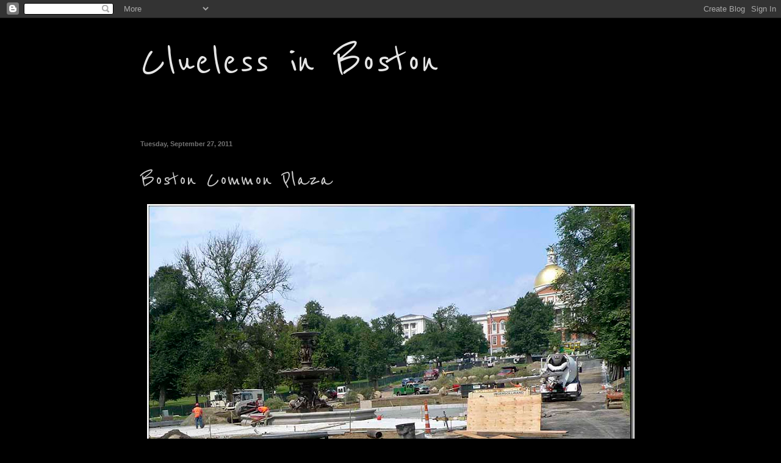

--- FILE ---
content_type: text/html; charset=UTF-8
request_url: https://www.cluelessinboston.com/2011/09/boston-common-plaza.html
body_size: 21949
content:
<!DOCTYPE html>
<html class='v2' dir='ltr' lang='en'>
<head>
<link href='https://www.blogger.com/static/v1/widgets/335934321-css_bundle_v2.css' rel='stylesheet' type='text/css'/>
<meta content='width=1100' name='viewport'/>
<meta content='text/html; charset=UTF-8' http-equiv='Content-Type'/>
<meta content='blogger' name='generator'/>
<link href='https://www.cluelessinboston.com/favicon.ico' rel='icon' type='image/x-icon'/>
<link href='http://www.cluelessinboston.com/2011/09/boston-common-plaza.html' rel='canonical'/>
<link rel="alternate" type="application/atom+xml" title="Clueless in Boston - Atom" href="https://www.cluelessinboston.com/feeds/posts/default" />
<link rel="alternate" type="application/rss+xml" title="Clueless in Boston - RSS" href="https://www.cluelessinboston.com/feeds/posts/default?alt=rss" />
<link rel="service.post" type="application/atom+xml" title="Clueless in Boston - Atom" href="https://www.blogger.com/feeds/7364505916481499800/posts/default" />

<link rel="alternate" type="application/atom+xml" title="Clueless in Boston - Atom" href="https://www.cluelessinboston.com/feeds/4813469798287101614/comments/default" />
<!--Can't find substitution for tag [blog.ieCssRetrofitLinks]-->
<link href='https://blogger.googleusercontent.com/img/b/R29vZ2xl/AVvXsEhdXkjYxeFyjxG7a88v-JYU59zznrZn2JRMgFrKfj4ZksnR5LS30c2j7FKMkz4g5pegurlevn9S5WivvAShDaY_-wB9_EQeMkIseI8QXmP0oMzvOhrktlip2smy-SFki70FuJVoKJCNGAi_/s800/L1190960_a.jpg' rel='image_src'/>
<meta content='http://www.cluelessinboston.com/2011/09/boston-common-plaza.html' property='og:url'/>
<meta content='Boston Common Plaza' property='og:title'/>
<meta content=' Construction continues on the plaza for the Brewer Fountain. Original plans called for the plaza to be finished in June, three months ago. ...' property='og:description'/>
<meta content='https://blogger.googleusercontent.com/img/b/R29vZ2xl/AVvXsEhdXkjYxeFyjxG7a88v-JYU59zznrZn2JRMgFrKfj4ZksnR5LS30c2j7FKMkz4g5pegurlevn9S5WivvAShDaY_-wB9_EQeMkIseI8QXmP0oMzvOhrktlip2smy-SFki70FuJVoKJCNGAi_/w1200-h630-p-k-no-nu/L1190960_a.jpg' property='og:image'/>
<title>Clueless in Boston: Boston Common Plaza</title>
<style type='text/css'>@font-face{font-family:'Calibri';font-style:normal;font-weight:400;font-display:swap;src:url(//fonts.gstatic.com/l/font?kit=J7afnpV-BGlaFfdAhLEY67FIEjg&skey=a1029226f80653a8&v=v15)format('woff2');unicode-range:U+0000-00FF,U+0131,U+0152-0153,U+02BB-02BC,U+02C6,U+02DA,U+02DC,U+0304,U+0308,U+0329,U+2000-206F,U+20AC,U+2122,U+2191,U+2193,U+2212,U+2215,U+FEFF,U+FFFD;}@font-face{font-family:'Reenie Beanie';font-style:normal;font-weight:400;font-display:swap;src:url(//fonts.gstatic.com/s/reeniebeanie/v22/z7NSdR76eDkaJKZJFkkjuvWxXPq1q6Gjb_0.woff2)format('woff2');unicode-range:U+0000-00FF,U+0131,U+0152-0153,U+02BB-02BC,U+02C6,U+02DA,U+02DC,U+0304,U+0308,U+0329,U+2000-206F,U+20AC,U+2122,U+2191,U+2193,U+2212,U+2215,U+FEFF,U+FFFD;}</style>
<style id='page-skin-1' type='text/css'><!--
/*
-----------------------------------------------
Blogger Template Style
Name:     Simple
Designer: Blogger
URL:      www.blogger.com
----------------------------------------------- */
/* Content
----------------------------------------------- */
body {
font: normal normal 12px Calibri;
color: #cccccc;
background: #000000 none repeat scroll top left;
padding: 0 40px 40px 40px;
}
html body .region-inner {
min-width: 0;
max-width: 100%;
width: auto;
}
h2 {
font-size: 22px;
}
a:link {
text-decoration:none;
color: #ffffff;
}
a:visited {
text-decoration:none;
color: #a1dd6e;
}
a:hover {
text-decoration:underline;
color: #65dd00;
}
.body-fauxcolumn-outer .fauxcolumn-inner {
background: transparent none repeat scroll top left;
_background-image: none;
}
.body-fauxcolumn-outer .cap-top {
position: absolute;
z-index: 1;
height: 400px;
width: 100%;
}
.body-fauxcolumn-outer .cap-top .cap-left {
width: 100%;
background: transparent none repeat-x scroll top left;
_background-image: none;
}
.content-outer {
-moz-box-shadow: 0 0 40px rgba(0, 0, 0, .15);
-webkit-box-shadow: 0 0 5px rgba(0, 0, 0, .15);
-goog-ms-box-shadow: 0 0 10px #333333;
box-shadow: 0 0 40px rgba(0, 0, 0, .15);
margin-bottom: 1px;
}
.content-inner {
padding: 10px 10px;
}
.content-inner {
background-color: #000000;
}
/* Header
----------------------------------------------- */
.header-outer {
background: #000000 none repeat-x scroll 0 -400px;
_background-image: none;
}
.Header h1 {
font: normal normal 80px Reenie Beanie;
color: #e5e5e5;
text-shadow: -1px -1px 1px rgba(0, 0, 0, .2);
}
.Header h1 a {
color: #e5e5e5;
}
.Header .description {
font-size: 140%;
color: #aaaaaa;
}
.header-inner .Header .titlewrapper {
padding: 22px 30px;
}
.header-inner .Header .descriptionwrapper {
padding: 0 30px;
}
/* Tabs
----------------------------------------------- */
.tabs-inner .section:first-child {
border-top: 1px solid #000000;
}
.tabs-inner .section:first-child ul {
margin-top: -1px;
border-top: 1px solid #000000;
border-left: 0 solid #000000;
border-right: 0 solid #000000;
}
.tabs-inner .widget ul {
background: #000000 none repeat-x scroll 0 -800px;
_background-image: none;
border-bottom: 1px solid #000000;
margin-top: 0;
margin-left: -30px;
margin-right: -30px;
}
.tabs-inner .widget li a {
display: inline-block;
padding: .6em 1em;
font: normal normal 14px Calibri;
color: #999999;
border-left: 1px solid #000000;
border-right: 0 solid #000000;
}
.tabs-inner .widget li:first-child a {
border-left: none;
}
.tabs-inner .widget li.selected a, .tabs-inner .widget li a:hover {
color: #ffffff;
background-color: #000000;
text-decoration: none;
}
/* Columns
----------------------------------------------- */
.main-outer {
border-top: 0 solid #000000;
}
.fauxcolumn-left-outer .fauxcolumn-inner {
border-right: 1px solid #000000;
}
.fauxcolumn-right-outer .fauxcolumn-inner {
border-left: 1px solid #000000;
}
/* Headings
----------------------------------------------- */
div.widget > h2,
div.widget h2.title {
margin: 0 0 1em 0;
font: normal bold 8px 'Courier New', Courier, FreeMono, monospace;
color: #cccccc;
}
/* Widgets
----------------------------------------------- */
.widget .zippy {
color: #999999;
text-shadow: 2px 2px 1px rgba(0, 0, 0, .1);
}
.widget .popular-posts ul {
list-style: none;
}
/* Posts
----------------------------------------------- */
h2.date-header {
font: normal bold 11px Arial, Tahoma, Helvetica, FreeSans, sans-serif;
}
.date-header span {
background-color: transparent;
color: #727272;
padding: inherit;
letter-spacing: inherit;
margin: inherit;
}
.main-inner {
padding-top: 30px;
padding-bottom: 30px;
}
.main-inner .column-center-inner {
padding: 0 15px;
}
.main-inner .column-center-inner .section {
margin: 0 15px;
}
.post {
margin: 0 0 25px 0;
}
h3.post-title, .comments h4 {
font: normal normal 42px Reenie Beanie;
margin: .75em 0 0;
}
.post-body {
font-size: 110%;
line-height: 1.4;
position: relative;
}
.post-body img, .post-body .tr-caption-container, .Profile img, .Image img,
.BlogList .item-thumbnail img {
padding: 0;
background: transparent;
border: 1px solid transparent;
-moz-box-shadow: 1px 1px 5px rgba(0, 0, 0, .1);
-webkit-box-shadow: 1px 1px 5px rgba(0, 0, 0, .1);
box-shadow: 1px 1px 5px rgba(0, 0, 0, .1);
}
.post-body img, .post-body .tr-caption-container {
padding: 1px;
}
.post-body .tr-caption-container {
color: transparent;
}
.post-body .tr-caption-container img {
padding: 0;
background: transparent;
border: none;
-moz-box-shadow: 0 0 0 rgba(0, 0, 0, .1);
-webkit-box-shadow: 0 0 0 rgba(0, 0, 0, .1);
box-shadow: 0 0 0 rgba(0, 0, 0, .1);
}
.post-header {
margin: 0 0 1.5em;
line-height: 1.6;
font-size: 90%;
}
.post-footer {
margin: 20px -2px 0;
padding: 5px 10px;
color: #888888;
background-color: transparent;
border-bottom: 1px solid transparent;
line-height: 1.6;
font-size: 90%;
}
#comments .comment-author {
padding-top: 1.5em;
border-top: 1px solid #000000;
background-position: 0 1.5em;
}
#comments .comment-author:first-child {
padding-top: 0;
border-top: none;
}
.avatar-image-container {
margin: .2em 0 0;
}
#comments .avatar-image-container img {
border: 1px solid transparent;
}
/* Comments
----------------------------------------------- */
.comments .comments-content .icon.blog-author {
background-repeat: no-repeat;
background-image: url([data-uri]);
}
.comments .comments-content .loadmore a {
border-top: 1px solid #999999;
border-bottom: 1px solid #999999;
}
.comments .comment-thread.inline-thread {
background-color: transparent;
}
.comments .continue {
border-top: 2px solid #999999;
}
/* Accents
---------------------------------------------- */
.section-columns td.columns-cell {
border-left: 1px solid #000000;
}
.blog-pager {
background: transparent none no-repeat scroll top center;
}
.blog-pager-older-link, .home-link,
.blog-pager-newer-link {
background-color: #000000;
padding: 5px;
}
.footer-outer {
border-top: 0 dashed #bbbbbb;
}
/* Mobile
----------------------------------------------- */
body.mobile  {
background-size: auto;
}
.mobile .body-fauxcolumn-outer {
background: transparent none repeat scroll top left;
}
.mobile .body-fauxcolumn-outer .cap-top {
background-size: 100% auto;
}
.mobile .content-outer {
-webkit-box-shadow: 0 0 3px rgba(0, 0, 0, .15);
box-shadow: 0 0 3px rgba(0, 0, 0, .15);
}
.mobile .tabs-inner .widget ul {
margin-left: 0;
margin-right: 0;
}
.mobile .post {
margin: 0;
}
.mobile .main-inner .column-center-inner .section {
margin: 0;
}
.mobile .date-header span {
padding: 0.1em 10px;
margin: 0 -10px;
}
.mobile h3.post-title {
margin: 0;
}
.mobile .blog-pager {
background: transparent none no-repeat scroll top center;
}
.mobile .footer-outer {
border-top: none;
}
.mobile .main-inner, .mobile .footer-inner {
background-color: #000000;
}
.mobile-index-contents {
color: #cccccc;
}
.mobile-link-button {
background-color: #ffffff;
}
.mobile-link-button a:link, .mobile-link-button a:visited {
color: #ffffff;
}
.mobile .tabs-inner .section:first-child {
border-top: none;
}
.mobile .tabs-inner .PageList .widget-content {
background-color: #000000;
color: #ffffff;
border-top: 1px solid #000000;
border-bottom: 1px solid #000000;
}
.mobile .tabs-inner .PageList .widget-content .pagelist-arrow {
border-left: 1px solid #000000;
}
.profile-img{height:80px;width:80px;}
--></style>
<style id='template-skin-1' type='text/css'><!--
body {
min-width: 900px;
}
.content-outer, .content-fauxcolumn-outer, .region-inner {
min-width: 900px;
max-width: 900px;
_width: 900px;
}
.main-inner .columns {
padding-left: 0px;
padding-right: 0px;
}
.main-inner .fauxcolumn-center-outer {
left: 0px;
right: 0px;
/* IE6 does not respect left and right together */
_width: expression(this.parentNode.offsetWidth -
parseInt("0px") -
parseInt("0px") + 'px');
}
.main-inner .fauxcolumn-left-outer {
width: 0px;
}
.main-inner .fauxcolumn-right-outer {
width: 0px;
}
.main-inner .column-left-outer {
width: 0px;
right: 100%;
margin-left: -0px;
}
.main-inner .column-right-outer {
width: 0px;
margin-right: -0px;
}
#layout {
min-width: 0;
}
#layout .content-outer {
min-width: 0;
width: 800px;
}
#layout .region-inner {
min-width: 0;
width: auto;
}
body#layout div.add_widget {
padding: 8px;
}
body#layout div.add_widget a {
margin-left: 32px;
}
--></style>
<link href='https://www.blogger.com/dyn-css/authorization.css?targetBlogID=7364505916481499800&amp;zx=8cd58d2e-e8f0-4bc8-8f86-3d5c8999f458' media='none' onload='if(media!=&#39;all&#39;)media=&#39;all&#39;' rel='stylesheet'/><noscript><link href='https://www.blogger.com/dyn-css/authorization.css?targetBlogID=7364505916481499800&amp;zx=8cd58d2e-e8f0-4bc8-8f86-3d5c8999f458' rel='stylesheet'/></noscript>
<meta name='google-adsense-platform-account' content='ca-host-pub-1556223355139109'/>
<meta name='google-adsense-platform-domain' content='blogspot.com'/>

<!-- data-ad-client=ca-pub-3614129268900680 -->

</head>
<body class='loading variant-dark'>
<div class='navbar section' id='navbar' name='Navbar'><div class='widget Navbar' data-version='1' id='Navbar1'><script type="text/javascript">
    function setAttributeOnload(object, attribute, val) {
      if(window.addEventListener) {
        window.addEventListener('load',
          function(){ object[attribute] = val; }, false);
      } else {
        window.attachEvent('onload', function(){ object[attribute] = val; });
      }
    }
  </script>
<div id="navbar-iframe-container"></div>
<script type="text/javascript" src="https://apis.google.com/js/platform.js"></script>
<script type="text/javascript">
      gapi.load("gapi.iframes:gapi.iframes.style.bubble", function() {
        if (gapi.iframes && gapi.iframes.getContext) {
          gapi.iframes.getContext().openChild({
              url: 'https://www.blogger.com/navbar/7364505916481499800?po\x3d4813469798287101614\x26origin\x3dhttps://www.cluelessinboston.com',
              where: document.getElementById("navbar-iframe-container"),
              id: "navbar-iframe"
          });
        }
      });
    </script><script type="text/javascript">
(function() {
var script = document.createElement('script');
script.type = 'text/javascript';
script.src = '//pagead2.googlesyndication.com/pagead/js/google_top_exp.js';
var head = document.getElementsByTagName('head')[0];
if (head) {
head.appendChild(script);
}})();
</script>
</div></div>
<div class='body-fauxcolumns'>
<div class='fauxcolumn-outer body-fauxcolumn-outer'>
<div class='cap-top'>
<div class='cap-left'></div>
<div class='cap-right'></div>
</div>
<div class='fauxborder-left'>
<div class='fauxborder-right'></div>
<div class='fauxcolumn-inner'>
</div>
</div>
<div class='cap-bottom'>
<div class='cap-left'></div>
<div class='cap-right'></div>
</div>
</div>
</div>
<div class='content'>
<div class='content-fauxcolumns'>
<div class='fauxcolumn-outer content-fauxcolumn-outer'>
<div class='cap-top'>
<div class='cap-left'></div>
<div class='cap-right'></div>
</div>
<div class='fauxborder-left'>
<div class='fauxborder-right'></div>
<div class='fauxcolumn-inner'>
</div>
</div>
<div class='cap-bottom'>
<div class='cap-left'></div>
<div class='cap-right'></div>
</div>
</div>
</div>
<div class='content-outer'>
<div class='content-cap-top cap-top'>
<div class='cap-left'></div>
<div class='cap-right'></div>
</div>
<div class='fauxborder-left content-fauxborder-left'>
<div class='fauxborder-right content-fauxborder-right'></div>
<div class='content-inner'>
<header>
<div class='header-outer'>
<div class='header-cap-top cap-top'>
<div class='cap-left'></div>
<div class='cap-right'></div>
</div>
<div class='fauxborder-left header-fauxborder-left'>
<div class='fauxborder-right header-fauxborder-right'></div>
<div class='region-inner header-inner'>
<div class='header section' id='header' name='Header'><div class='widget Header' data-version='1' id='Header1'>
<div id='header-inner'>
<div class='titlewrapper'>
<h1 class='title'>
<a href='https://www.cluelessinboston.com/'>
Clueless in Boston
</a>
</h1>
</div>
<div class='descriptionwrapper'>
<p class='description'><span>
</span></p>
</div>
</div>
</div></div>
</div>
</div>
<div class='header-cap-bottom cap-bottom'>
<div class='cap-left'></div>
<div class='cap-right'></div>
</div>
</div>
</header>
<div class='tabs-outer'>
<div class='tabs-cap-top cap-top'>
<div class='cap-left'></div>
<div class='cap-right'></div>
</div>
<div class='fauxborder-left tabs-fauxborder-left'>
<div class='fauxborder-right tabs-fauxborder-right'></div>
<div class='region-inner tabs-inner'>
<div class='tabs no-items section' id='crosscol' name='Cross-Column'></div>
<div class='tabs no-items section' id='crosscol-overflow' name='Cross-Column 2'></div>
</div>
</div>
<div class='tabs-cap-bottom cap-bottom'>
<div class='cap-left'></div>
<div class='cap-right'></div>
</div>
</div>
<div class='main-outer'>
<div class='main-cap-top cap-top'>
<div class='cap-left'></div>
<div class='cap-right'></div>
</div>
<div class='fauxborder-left main-fauxborder-left'>
<div class='fauxborder-right main-fauxborder-right'></div>
<div class='region-inner main-inner'>
<div class='columns fauxcolumns'>
<div class='fauxcolumn-outer fauxcolumn-center-outer'>
<div class='cap-top'>
<div class='cap-left'></div>
<div class='cap-right'></div>
</div>
<div class='fauxborder-left'>
<div class='fauxborder-right'></div>
<div class='fauxcolumn-inner'>
</div>
</div>
<div class='cap-bottom'>
<div class='cap-left'></div>
<div class='cap-right'></div>
</div>
</div>
<div class='fauxcolumn-outer fauxcolumn-left-outer'>
<div class='cap-top'>
<div class='cap-left'></div>
<div class='cap-right'></div>
</div>
<div class='fauxborder-left'>
<div class='fauxborder-right'></div>
<div class='fauxcolumn-inner'>
</div>
</div>
<div class='cap-bottom'>
<div class='cap-left'></div>
<div class='cap-right'></div>
</div>
</div>
<div class='fauxcolumn-outer fauxcolumn-right-outer'>
<div class='cap-top'>
<div class='cap-left'></div>
<div class='cap-right'></div>
</div>
<div class='fauxborder-left'>
<div class='fauxborder-right'></div>
<div class='fauxcolumn-inner'>
</div>
</div>
<div class='cap-bottom'>
<div class='cap-left'></div>
<div class='cap-right'></div>
</div>
</div>
<!-- corrects IE6 width calculation -->
<div class='columns-inner'>
<div class='column-center-outer'>
<div class='column-center-inner'>
<div class='main section' id='main' name='Main'><div class='widget Blog' data-version='1' id='Blog1'>
<div class='blog-posts hfeed'>

          <div class="date-outer">
        
<h2 class='date-header'><span>Tuesday, September 27, 2011</span></h2>

          <div class="date-posts">
        
<div class='post-outer'>
<div class='post hentry uncustomized-post-template' itemprop='blogPost' itemscope='itemscope' itemtype='http://schema.org/BlogPosting'>
<meta content='https://blogger.googleusercontent.com/img/b/R29vZ2xl/AVvXsEhdXkjYxeFyjxG7a88v-JYU59zznrZn2JRMgFrKfj4ZksnR5LS30c2j7FKMkz4g5pegurlevn9S5WivvAShDaY_-wB9_EQeMkIseI8QXmP0oMzvOhrktlip2smy-SFki70FuJVoKJCNGAi_/s800/L1190960_a.jpg' itemprop='image_url'/>
<meta content='7364505916481499800' itemprop='blogId'/>
<meta content='4813469798287101614' itemprop='postId'/>
<a name='4813469798287101614'></a>
<h3 class='post-title entry-title' itemprop='name'>
Boston Common Plaza
</h3>
<div class='post-header'>
<div class='post-header-line-1'></div>
</div>
<div class='post-body entry-content' id='post-body-4813469798287101614' itemprop='description articleBody'>
<div class="separator" style="clear: both; text-align: center;"><img border="0" src="https://blogger.googleusercontent.com/img/b/R29vZ2xl/AVvXsEhdXkjYxeFyjxG7a88v-JYU59zznrZn2JRMgFrKfj4ZksnR5LS30c2j7FKMkz4g5pegurlevn9S5WivvAShDaY_-wB9_EQeMkIseI8QXmP0oMzvOhrktlip2smy-SFki70FuJVoKJCNGAi_/s800/L1190960_a.jpg" /><br />
Construction continues on the plaza for the Brewer Fountain. Original plans called for the plaza to be finished in June, three months ago. The fountain itself was renovated in <a href="http://www.cluelessinboston.com/2010/05/brewer-fountain-re-dedication.html">May of last year</a>.</div>
<div style='clear: both;'></div>
</div>
<div class='post-footer'>
<div class='post-footer-line post-footer-line-1'>
<span class='post-author vcard'>
Posted by
<span class='fn' itemprop='author' itemscope='itemscope' itemtype='http://schema.org/Person'>
<meta content='https://www.blogger.com/profile/00246601221880879890' itemprop='url'/>
<a class='g-profile' href='https://www.blogger.com/profile/00246601221880879890' rel='author' title='author profile'>
<span itemprop='name'>Clueless in Boston</span>
</a>
</span>
</span>
<span class='post-timestamp'>
at
<meta content='http://www.cluelessinboston.com/2011/09/boston-common-plaza.html' itemprop='url'/>
<a class='timestamp-link' href='https://www.cluelessinboston.com/2011/09/boston-common-plaza.html' rel='bookmark' title='permanent link'><abbr class='published' itemprop='datePublished' title='2011-09-27T00:51:00-04:00'>12:51&#8239;AM</abbr></a>
</span>
<span class='post-comment-link'>
</span>
<span class='post-icons'>
<span class='item-action'>
<a href='https://www.blogger.com/email-post/7364505916481499800/4813469798287101614' title='Email Post'>
<img alt='' class='icon-action' height='13' src='https://resources.blogblog.com/img/icon18_email.gif' width='18'/>
</a>
</span>
</span>
<div class='post-share-buttons goog-inline-block'>
<a class='goog-inline-block share-button sb-email' href='https://www.blogger.com/share-post.g?blogID=7364505916481499800&postID=4813469798287101614&target=email' target='_blank' title='Email This'><span class='share-button-link-text'>Email This</span></a><a class='goog-inline-block share-button sb-blog' href='https://www.blogger.com/share-post.g?blogID=7364505916481499800&postID=4813469798287101614&target=blog' onclick='window.open(this.href, "_blank", "height=270,width=475"); return false;' target='_blank' title='BlogThis!'><span class='share-button-link-text'>BlogThis!</span></a><a class='goog-inline-block share-button sb-twitter' href='https://www.blogger.com/share-post.g?blogID=7364505916481499800&postID=4813469798287101614&target=twitter' target='_blank' title='Share to X'><span class='share-button-link-text'>Share to X</span></a><a class='goog-inline-block share-button sb-facebook' href='https://www.blogger.com/share-post.g?blogID=7364505916481499800&postID=4813469798287101614&target=facebook' onclick='window.open(this.href, "_blank", "height=430,width=640"); return false;' target='_blank' title='Share to Facebook'><span class='share-button-link-text'>Share to Facebook</span></a><a class='goog-inline-block share-button sb-pinterest' href='https://www.blogger.com/share-post.g?blogID=7364505916481499800&postID=4813469798287101614&target=pinterest' target='_blank' title='Share to Pinterest'><span class='share-button-link-text'>Share to Pinterest</span></a>
</div>
</div>
<div class='post-footer-line post-footer-line-2'>
<span class='post-labels'>
Labels:
<a href='https://www.cluelessinboston.com/search/label/Boston%20Common' rel='tag'>Boston Common</a>,
<a href='https://www.cluelessinboston.com/search/label/Brewer%20Fountain' rel='tag'>Brewer Fountain</a>
</span>
</div>
<div class='post-footer-line post-footer-line-3'>
<span class='post-location'>
</span>
</div>
</div>
</div>
<div class='comments' id='comments'>
<a name='comments'></a>
<h4>5 comments:</h4>
<div id='Blog1_comments-block-wrapper'>
<dl class='avatar-comment-indent' id='comments-block'>
<dt class='comment-author ' id='c7447758194751667571'>
<a name='c7447758194751667571'></a>
<div class="avatar-image-container vcard"><span dir="ltr"><a href="https://www.blogger.com/profile/10382428477056833533" target="" rel="nofollow" onclick="" class="avatar-hovercard" id="av-7447758194751667571-10382428477056833533"><img src="https://resources.blogblog.com/img/blank.gif" width="35" height="35" class="delayLoad" style="display: none;" longdesc="//4.bp.blogspot.com/_tGndWWWOw68/SXpkyNbL08I/AAAAAAAAAL8/s2n-DAS680w/S45-s35/january%2B2009%2Bblog%2B102.jpg" alt="" title="brattcat">

<noscript><img src="//4.bp.blogspot.com/_tGndWWWOw68/SXpkyNbL08I/AAAAAAAAAL8/s2n-DAS680w/S45-s35/january%2B2009%2Bblog%2B102.jpg" width="35" height="35" class="photo" alt=""></noscript></a></span></div>
<a href='https://www.blogger.com/profile/10382428477056833533' rel='nofollow'>brattcat</a>
said...
</dt>
<dd class='comment-body' id='Blog1_cmt-7447758194751667571'>
<p>
do you think they&#39;ll have it done before the snow flies?
</p>
</dd>
<dd class='comment-footer'>
<span class='comment-timestamp'>
<a href='https://www.cluelessinboston.com/2011/09/boston-common-plaza.html?showComment=1317120026516#c7447758194751667571' title='comment permalink'>
September 27, 2011 at 6:40&#8239;AM
</a>
<span class='item-control blog-admin pid-1948203024'>
<a class='comment-delete' href='https://www.blogger.com/comment/delete/7364505916481499800/7447758194751667571' title='Delete Comment'>
<img src='https://resources.blogblog.com/img/icon_delete13.gif'/>
</a>
</span>
</span>
</dd>
<dt class='comment-author ' id='c4803809092737448073'>
<a name='c4803809092737448073'></a>
<div class="avatar-image-container vcard"><span dir="ltr"><a href="https://www.blogger.com/profile/04727861757424018617" target="" rel="nofollow" onclick="" class="avatar-hovercard" id="av-4803809092737448073-04727861757424018617"><img src="https://resources.blogblog.com/img/blank.gif" width="35" height="35" class="delayLoad" style="display: none;" longdesc="//blogger.googleusercontent.com/img/b/R29vZ2xl/AVvXsEjwfqN4pA62DdsgiUG-L2brIHFZxxtQvGjSgvVDGMAR3hlDGcFcI7dTzFQ5G_XzXHYU1eeKq-fSzFMbpl17jhyPsur92dfcIPQahRrO9QHtfj9qW-YciY-goG_hFhrCkMs/s45-c/LuisEye+%282%29.jpg" alt="" title="Luis Gomez">

<noscript><img src="//blogger.googleusercontent.com/img/b/R29vZ2xl/AVvXsEjwfqN4pA62DdsgiUG-L2brIHFZxxtQvGjSgvVDGMAR3hlDGcFcI7dTzFQ5G_XzXHYU1eeKq-fSzFMbpl17jhyPsur92dfcIPQahRrO9QHtfj9qW-YciY-goG_hFhrCkMs/s45-c/LuisEye+%282%29.jpg" width="35" height="35" class="photo" alt=""></noscript></a></span></div>
<a href='https://www.blogger.com/profile/04727861757424018617' rel='nofollow'>Luis Gomez</a>
said...
</dt>
<dd class='comment-body' id='Blog1_cmt-4803809092737448073'>
<p>
They have to hurry!
</p>
</dd>
<dd class='comment-footer'>
<span class='comment-timestamp'>
<a href='https://www.cluelessinboston.com/2011/09/boston-common-plaza.html?showComment=1317125304929#c4803809092737448073' title='comment permalink'>
September 27, 2011 at 8:08&#8239;AM
</a>
<span class='item-control blog-admin pid-2046446818'>
<a class='comment-delete' href='https://www.blogger.com/comment/delete/7364505916481499800/4803809092737448073' title='Delete Comment'>
<img src='https://resources.blogblog.com/img/icon_delete13.gif'/>
</a>
</span>
</span>
</dd>
<dt class='comment-author ' id='c1400572607026079762'>
<a name='c1400572607026079762'></a>
<div class="avatar-image-container vcard"><span dir="ltr"><a href="https://www.blogger.com/profile/09157508274122128501" target="" rel="nofollow" onclick="" class="avatar-hovercard" id="av-1400572607026079762-09157508274122128501"><img src="https://resources.blogblog.com/img/blank.gif" width="35" height="35" class="delayLoad" style="display: none;" longdesc="//blogger.googleusercontent.com/img/b/R29vZ2xl/AVvXsEjp8Z3QzFGQMhHgaO-USSc0e8NVAlnvSV92AIaMoxrLTOqJTSGl3pJ0tvHzuXgNTCy2u9jkcb5L5Ws0wSUYgwxEB_Vlp_5lBuRJdJ5TSeJjIuTtUw0ttRkzucs-cqa7zYQ/s45-c/wwf_facebook_avatar_10209237691079636_20160321212938.jpg" alt="" title="joo">

<noscript><img src="//blogger.googleusercontent.com/img/b/R29vZ2xl/AVvXsEjp8Z3QzFGQMhHgaO-USSc0e8NVAlnvSV92AIaMoxrLTOqJTSGl3pJ0tvHzuXgNTCy2u9jkcb5L5Ws0wSUYgwxEB_Vlp_5lBuRJdJ5TSeJjIuTtUw0ttRkzucs-cqa7zYQ/s45-c/wwf_facebook_avatar_10209237691079636_20160321212938.jpg" width="35" height="35" class="photo" alt=""></noscript></a></span></div>
<a href='https://www.blogger.com/profile/09157508274122128501' rel='nofollow'>joo</a>
said...
</dt>
<dd class='comment-body' id='Blog1_cmt-1400572607026079762'>
<p>
Let&#39;s hope they&#39;ll complete it by June 2012!<br />By the way, sometimes is good to hear that it happens not only here:)
</p>
</dd>
<dd class='comment-footer'>
<span class='comment-timestamp'>
<a href='https://www.cluelessinboston.com/2011/09/boston-common-plaza.html?showComment=1317134706090#c1400572607026079762' title='comment permalink'>
September 27, 2011 at 10:45&#8239;AM
</a>
<span class='item-control blog-admin pid-1345453033'>
<a class='comment-delete' href='https://www.blogger.com/comment/delete/7364505916481499800/1400572607026079762' title='Delete Comment'>
<img src='https://resources.blogblog.com/img/icon_delete13.gif'/>
</a>
</span>
</span>
</dd>
<dt class='comment-author ' id='c7606051369020639614'>
<a name='c7606051369020639614'></a>
<div class="avatar-image-container avatar-stock"><span dir="ltr"><a href="https://www.blogger.com/profile/15305748075301453010" target="" rel="nofollow" onclick="" class="avatar-hovercard" id="av-7606051369020639614-15305748075301453010"><img src="//www.blogger.com/img/blogger_logo_round_35.png" width="35" height="35" alt="" title="Lowell">

</a></span></div>
<a href='https://www.blogger.com/profile/15305748075301453010' rel='nofollow'>Lowell</a>
said...
</dt>
<dd class='comment-body' id='Blog1_cmt-7606051369020639614'>
<p>
I think they&#39;d better start working nights and weekends to finish before the cold blasts of winter pepper the area!
</p>
</dd>
<dd class='comment-footer'>
<span class='comment-timestamp'>
<a href='https://www.cluelessinboston.com/2011/09/boston-common-plaza.html?showComment=1317135687886#c7606051369020639614' title='comment permalink'>
September 27, 2011 at 11:01&#8239;AM
</a>
<span class='item-control blog-admin pid-612465488'>
<a class='comment-delete' href='https://www.blogger.com/comment/delete/7364505916481499800/7606051369020639614' title='Delete Comment'>
<img src='https://resources.blogblog.com/img/icon_delete13.gif'/>
</a>
</span>
</span>
</dd>
<dt class='comment-author ' id='c7234196653835050711'>
<a name='c7234196653835050711'></a>
<div class="avatar-image-container vcard"><span dir="ltr"><a href="https://www.blogger.com/profile/03323811980627840654" target="" rel="nofollow" onclick="" class="avatar-hovercard" id="av-7234196653835050711-03323811980627840654"><img src="https://resources.blogblog.com/img/blank.gif" width="35" height="35" class="delayLoad" style="display: none;" longdesc="//blogger.googleusercontent.com/img/b/R29vZ2xl/AVvXsEgQwAv9oLC-FmJyBzGK_HZLDt99XHbXPjm8oca5tyZ5_IxszWWujikQVFs177bkq7LbIOCSMCuh6bQ1L7PNY88bs4dlVsBoiX4uHLUJQCW2bmqX7S23D6BLMxd3xeK6ZU4/s45-c/Jack-02-2017-2-square-best.jpg" alt="" title="Jack">

<noscript><img src="//blogger.googleusercontent.com/img/b/R29vZ2xl/AVvXsEgQwAv9oLC-FmJyBzGK_HZLDt99XHbXPjm8oca5tyZ5_IxszWWujikQVFs177bkq7LbIOCSMCuh6bQ1L7PNY88bs4dlVsBoiX4uHLUJQCW2bmqX7S23D6BLMxd3xeK6ZU4/s45-c/Jack-02-2017-2-square-best.jpg" width="35" height="35" class="photo" alt=""></noscript></a></span></div>
<a href='https://www.blogger.com/profile/03323811980627840654' rel='nofollow'>Jack</a>
said...
</dt>
<dd class='comment-body' id='Blog1_cmt-7234196653835050711'>
<p>
I was jolted when I first saw your picture because I wasn&#39;t aware that it is going on.  But, I am more interested in having it done well than being done fast.
</p>
</dd>
<dd class='comment-footer'>
<span class='comment-timestamp'>
<a href='https://www.cluelessinboston.com/2011/09/boston-common-plaza.html?showComment=1317175372532#c7234196653835050711' title='comment permalink'>
September 27, 2011 at 10:02&#8239;PM
</a>
<span class='item-control blog-admin pid-630629348'>
<a class='comment-delete' href='https://www.blogger.com/comment/delete/7364505916481499800/7234196653835050711' title='Delete Comment'>
<img src='https://resources.blogblog.com/img/icon_delete13.gif'/>
</a>
</span>
</span>
</dd>
</dl>
</div>
<p class='comment-footer'>
<a href='https://www.blogger.com/comment/fullpage/post/7364505916481499800/4813469798287101614' onclick='javascript:window.open(this.href, "bloggerPopup", "toolbar=0,location=0,statusbar=1,menubar=0,scrollbars=yes,width=640,height=500"); return false;'>Post a Comment</a>
</p>
</div>
</div>

        </div></div>
      
</div>
<div class='blog-pager' id='blog-pager'>
<span id='blog-pager-newer-link'>
<a class='blog-pager-newer-link' href='https://www.cluelessinboston.com/2011/09/wednesday-doorway_28.html' id='Blog1_blog-pager-newer-link' title='Newer Post'>Newer Post</a>
</span>
<span id='blog-pager-older-link'>
<a class='blog-pager-older-link' href='https://www.cluelessinboston.com/2011/09/first-autumn-color.html' id='Blog1_blog-pager-older-link' title='Older Post'>Older Post</a>
</span>
<a class='home-link' href='https://www.cluelessinboston.com/'>Home</a>
</div>
<div class='clear'></div>
<div class='post-feeds'>
<div class='feed-links'>
Subscribe to:
<a class='feed-link' href='https://www.cluelessinboston.com/feeds/4813469798287101614/comments/default' target='_blank' type='application/atom+xml'>Post Comments (Atom)</a>
</div>
</div>
</div></div>
</div>
</div>
<div class='column-left-outer'>
<div class='column-left-inner'>
<aside>
</aside>
</div>
</div>
<div class='column-right-outer'>
<div class='column-right-inner'>
<aside>
</aside>
</div>
</div>
</div>
<div style='clear: both'></div>
<!-- columns -->
</div>
<!-- main -->
</div>
</div>
<div class='main-cap-bottom cap-bottom'>
<div class='cap-left'></div>
<div class='cap-right'></div>
</div>
</div>
<footer>
<div class='footer-outer'>
<div class='footer-cap-top cap-top'>
<div class='cap-left'></div>
<div class='cap-right'></div>
</div>
<div class='fauxborder-left footer-fauxborder-left'>
<div class='fauxborder-right footer-fauxborder-right'></div>
<div class='region-inner footer-inner'>
<div class='foot section' id='footer-1'><div class='widget Label' data-version='1' id='Label1'>
<h2>Labels</h2>
<div class='widget-content cloud-label-widget-content'>
<span class='label-size label-size-3'>
<a dir='ltr' href='https://www.cluelessinboston.com/search/label/100%20Strangers'>100 Strangers</a>
</span>
<span class='label-size label-size-1'>
<a dir='ltr' href='https://www.cluelessinboston.com/search/label/Acadia%20National%20Park%3B'>Acadia National Park;</a>
</span>
<span class='label-size label-size-2'>
<a dir='ltr' href='https://www.cluelessinboston.com/search/label/Acadia%20National%20Park%3B%20Maine%3B'>Acadia National Park; Maine;</a>
</span>
<span class='label-size label-size-1'>
<a dir='ltr' href='https://www.cluelessinboston.com/search/label/Acadia%20National%20Park%3B%20Maine%3B%20B%2BW'>Acadia National Park; Maine; B+W</a>
</span>
<span class='label-size label-size-1'>
<a dir='ltr' href='https://www.cluelessinboston.com/search/label/Acadia%20National%20Park%3B%20Maine%3B%20Monochrome%20Monday'>Acadia National Park; Maine; Monochrome Monday</a>
</span>
<span class='label-size label-size-3'>
<a dir='ltr' href='https://www.cluelessinboston.com/search/label/Architectural%20details'>Architectural details</a>
</span>
<span class='label-size label-size-1'>
<a dir='ltr' href='https://www.cluelessinboston.com/search/label/Arlington%20Street%20Church'>Arlington Street Church</a>
</span>
<span class='label-size label-size-3'>
<a dir='ltr' href='https://www.cluelessinboston.com/search/label/Arnold%20Arboretum'>Arnold Arboretum</a>
</span>
<span class='label-size label-size-3'>
<a dir='ltr' href='https://www.cluelessinboston.com/search/label/Autumn'>Autumn</a>
</span>
<span class='label-size label-size-5'>
<a dir='ltr' href='https://www.cluelessinboston.com/search/label/B%2BW'>B+W</a>
</span>
<span class='label-size label-size-1'>
<a dir='ltr' href='https://www.cluelessinboston.com/search/label/Baby%20Shower'>Baby Shower</a>
</span>
<span class='label-size label-size-1'>
<a dir='ltr' href='https://www.cluelessinboston.com/search/label/Balloons'>Balloons</a>
</span>
<span class='label-size label-size-2'>
<a dir='ltr' href='https://www.cluelessinboston.com/search/label/Banks'>Banks</a>
</span>
<span class='label-size label-size-2'>
<a dir='ltr' href='https://www.cluelessinboston.com/search/label/Banners'>Banners</a>
</span>
<span class='label-size label-size-3'>
<a dir='ltr' href='https://www.cluelessinboston.com/search/label/Baseball'>Baseball</a>
</span>
<span class='label-size label-size-2'>
<a dir='ltr' href='https://www.cluelessinboston.com/search/label/Beaches'>Beaches</a>
</span>
<span class='label-size label-size-3'>
<a dir='ltr' href='https://www.cluelessinboston.com/search/label/Beacon%20Hill'>Beacon Hill</a>
</span>
<span class='label-size label-size-3'>
<a dir='ltr' href='https://www.cluelessinboston.com/search/label/Beacon%20Street'>Beacon Street</a>
</span>
<span class='label-size label-size-1'>
<a dir='ltr' href='https://www.cluelessinboston.com/search/label/Bench'>Bench</a>
</span>
<span class='label-size label-size-4'>
<a dir='ltr' href='https://www.cluelessinboston.com/search/label/Benches'>Benches</a>
</span>
<span class='label-size label-size-3'>
<a dir='ltr' href='https://www.cluelessinboston.com/search/label/Bicycles'>Bicycles</a>
</span>
<span class='label-size label-size-1'>
<a dir='ltr' href='https://www.cluelessinboston.com/search/label/Billboards'>Billboards</a>
</span>
<span class='label-size label-size-2'>
<a dir='ltr' href='https://www.cluelessinboston.com/search/label/Birds'>Birds</a>
</span>
<span class='label-size label-size-2'>
<a dir='ltr' href='https://www.cluelessinboston.com/search/label/Boats'>Boats</a>
</span>
<span class='label-size label-size-2'>
<a dir='ltr' href='https://www.cluelessinboston.com/search/label/Book%20Stores'>Book Stores</a>
</span>
<span class='label-size label-size-3'>
<a dir='ltr' href='https://www.cluelessinboston.com/search/label/Boston%20City%20Hall'>Boston City Hall</a>
</span>
<span class='label-size label-size-4'>
<a dir='ltr' href='https://www.cluelessinboston.com/search/label/Boston%20Common'>Boston Common</a>
</span>
<span class='label-size label-size-1'>
<a dir='ltr' href='https://www.cluelessinboston.com/search/label/Boston%20Common%3B%20Businesses'>Boston Common; Businesses</a>
</span>
<span class='label-size label-size-3'>
<a dir='ltr' href='https://www.cluelessinboston.com/search/label/Boston%20Harbor'>Boston Harbor</a>
</span>
<span class='label-size label-size-2'>
<a dir='ltr' href='https://www.cluelessinboston.com/search/label/Boston%20Harbor%20Islands'>Boston Harbor Islands</a>
</span>
<span class='label-size label-size-2'>
<a dir='ltr' href='https://www.cluelessinboston.com/search/label/Boston%20Police'>Boston Police</a>
</span>
<span class='label-size label-size-4'>
<a dir='ltr' href='https://www.cluelessinboston.com/search/label/Boston%20Public%20Garden'>Boston Public Garden</a>
</span>
<span class='label-size label-size-3'>
<a dir='ltr' href='https://www.cluelessinboston.com/search/label/Boston%20Public%20Library'>Boston Public Library</a>
</span>
<span class='label-size label-size-2'>
<a dir='ltr' href='https://www.cluelessinboston.com/search/label/Boston%20Symphony%20Hall'>Boston Symphony Hall</a>
</span>
<span class='label-size label-size-3'>
<a dir='ltr' href='https://www.cluelessinboston.com/search/label/Brewer%20Fountain'>Brewer Fountain</a>
</span>
<span class='label-size label-size-3'>
<a dir='ltr' href='https://www.cluelessinboston.com/search/label/Bridges'>Bridges</a>
</span>
<span class='label-size label-size-4'>
<a dir='ltr' href='https://www.cluelessinboston.com/search/label/Buildings'>Buildings</a>
</span>
<span class='label-size label-size-1'>
<a dir='ltr' href='https://www.cluelessinboston.com/search/label/Bus%20Shelters'>Bus Shelters</a>
</span>
<span class='label-size label-size-1'>
<a dir='ltr' href='https://www.cluelessinboston.com/search/label/Buses'>Buses</a>
</span>
<span class='label-size label-size-1'>
<a dir='ltr' href='https://www.cluelessinboston.com/search/label/Business'>Business</a>
</span>
<span class='label-size label-size-3'>
<a dir='ltr' href='https://www.cluelessinboston.com/search/label/Business%20Signs'>Business Signs</a>
</span>
<span class='label-size label-size-4'>
<a dir='ltr' href='https://www.cluelessinboston.com/search/label/Businesses'>Businesses</a>
</span>
<span class='label-size label-size-1'>
<a dir='ltr' href='https://www.cluelessinboston.com/search/label/Cabot%20Trail'>Cabot Trail</a>
</span>
<span class='label-size label-size-2'>
<a dir='ltr' href='https://www.cluelessinboston.com/search/label/Cafes'>Cafes</a>
</span>
<span class='label-size label-size-3'>
<a dir='ltr' href='https://www.cluelessinboston.com/search/label/Cambridge'>Cambridge</a>
</span>
<span class='label-size label-size-2'>
<a dir='ltr' href='https://www.cluelessinboston.com/search/label/Canada'>Canada</a>
</span>
<span class='label-size label-size-1'>
<a dir='ltr' href='https://www.cluelessinboston.com/search/label/Cape%20Breton'>Cape Breton</a>
</span>
<span class='label-size label-size-3'>
<a dir='ltr' href='https://www.cluelessinboston.com/search/label/Cemeteries'>Cemeteries</a>
</span>
<span class='label-size label-size-1'>
<a dir='ltr' href='https://www.cluelessinboston.com/search/label/Center%20Plaza'>Center Plaza</a>
</span>
<span class='label-size label-size-3'>
<a dir='ltr' href='https://www.cluelessinboston.com/search/label/Charles%20River'>Charles River</a>
</span>
<span class='label-size label-size-3'>
<a dir='ltr' href='https://www.cluelessinboston.com/search/label/Charles%20River%20Esplanade'>Charles River Esplanade</a>
</span>
<span class='label-size label-size-2'>
<a dir='ltr' href='https://www.cluelessinboston.com/search/label/Charles%20Street'>Charles Street</a>
</span>
<span class='label-size label-size-3'>
<a dir='ltr' href='https://www.cluelessinboston.com/search/label/Children'>Children</a>
</span>
<span class='label-size label-size-2'>
<a dir='ltr' href='https://www.cluelessinboston.com/search/label/Chinatown'>Chinatown</a>
</span>
<span class='label-size label-size-3'>
<a dir='ltr' href='https://www.cluelessinboston.com/search/label/Christian%20Science%20Center'>Christian Science Center</a>
</span>
<span class='label-size label-size-3'>
<a dir='ltr' href='https://www.cluelessinboston.com/search/label/Churches'>Churches</a>
</span>
<span class='label-size label-size-2'>
<a dir='ltr' href='https://www.cluelessinboston.com/search/label/City%20Hall%20Plaza'>City Hall Plaza</a>
</span>
<span class='label-size label-size-1'>
<a dir='ltr' href='https://www.cluelessinboston.com/search/label/City%20Seal'>City Seal</a>
</span>
<span class='label-size label-size-3'>
<a dir='ltr' href='https://www.cluelessinboston.com/search/label/City%20skyline'>City skyline</a>
</span>
<span class='label-size label-size-4'>
<a dir='ltr' href='https://www.cluelessinboston.com/search/label/City%20streets'>City streets</a>
</span>
<span class='label-size label-size-3'>
<a dir='ltr' href='https://www.cluelessinboston.com/search/label/Civil%20War%20Monuments'>Civil War Monuments</a>
</span>
<span class='label-size label-size-3'>
<a dir='ltr' href='https://www.cluelessinboston.com/search/label/Commonwealth%20Ave.'>Commonwealth Ave.</a>
</span>
<span class='label-size label-size-3'>
<a dir='ltr' href='https://www.cluelessinboston.com/search/label/Construction'>Construction</a>
</span>
<span class='label-size label-size-3'>
<a dir='ltr' href='https://www.cluelessinboston.com/search/label/Copley%20Square'>Copley Square</a>
</span>
<span class='label-size label-size-2'>
<a dir='ltr' href='https://www.cluelessinboston.com/search/label/Courthouses'>Courthouses</a>
</span>
<span class='label-size label-size-2'>
<a dir='ltr' href='https://www.cluelessinboston.com/search/label/Custom%20House'>Custom House</a>
</span>
<span class='label-size label-size-2'>
<a dir='ltr' href='https://www.cluelessinboston.com/search/label/Demonstrations'>Demonstrations</a>
</span>
<span class='label-size label-size-3'>
<a dir='ltr' href='https://www.cluelessinboston.com/search/label/Dogs'>Dogs</a>
</span>
<span class='label-size label-size-4'>
<a dir='ltr' href='https://www.cluelessinboston.com/search/label/Doorways'>Doorways</a>
</span>
<span class='label-size label-size-1'>
<a dir='ltr' href='https://www.cluelessinboston.com/search/label/Doorways%3B%20B%2BW'>Doorways; B+W</a>
</span>
<span class='label-size label-size-1'>
<a dir='ltr' href='https://www.cluelessinboston.com/search/label/Doorways%3B%20Maine'>Doorways; Maine</a>
</span>
<span class='label-size label-size-1'>
<a dir='ltr' href='https://www.cluelessinboston.com/search/label/Doorways%3B%20Stonington'>Doorways; Stonington</a>
</span>
<span class='label-size label-size-3'>
<a dir='ltr' href='https://www.cluelessinboston.com/search/label/Downtown%20Crossing'>Downtown Crossing</a>
</span>
<span class='label-size label-size-2'>
<a dir='ltr' href='https://www.cluelessinboston.com/search/label/Duck%20Tours'>Duck Tours</a>
</span>
<span class='label-size label-size-1'>
<a dir='ltr' href='https://www.cluelessinboston.com/search/label/Elections'>Elections</a>
</span>
<span class='label-size label-size-3'>
<a dir='ltr' href='https://www.cluelessinboston.com/search/label/Emerald%20Necklace'>Emerald Necklace</a>
</span>
<span class='label-size label-size-2'>
<a dir='ltr' href='https://www.cluelessinboston.com/search/label/Emergency%20call%20box'>Emergency call box</a>
</span>
<span class='label-size label-size-1'>
<a dir='ltr' href='https://www.cluelessinboston.com/search/label/Europe'>Europe</a>
</span>
<span class='label-size label-size-3'>
<a dir='ltr' href='https://www.cluelessinboston.com/search/label/Fanueil%20Hall'>Fanueil Hall</a>
</span>
<span class='label-size label-size-3'>
<a dir='ltr' href='https://www.cluelessinboston.com/search/label/Farmers%20Market'>Farmers Market</a>
</span>
<span class='label-size label-size-2'>
<a dir='ltr' href='https://www.cluelessinboston.com/search/label/Federal%20Reserve%20Bank'>Federal Reserve Bank</a>
</span>
<span class='label-size label-size-2'>
<a dir='ltr' href='https://www.cluelessinboston.com/search/label/Fenway%20Park'>Fenway Park</a>
</span>
<span class='label-size label-size-2'>
<a dir='ltr' href='https://www.cluelessinboston.com/search/label/Fire%20escapes'>Fire escapes</a>
</span>
<span class='label-size label-size-2'>
<a dir='ltr' href='https://www.cluelessinboston.com/search/label/Fire%20trucks'>Fire trucks</a>
</span>
<span class='label-size label-size-1'>
<a dir='ltr' href='https://www.cluelessinboston.com/search/label/Fishing'>Fishing</a>
</span>
<span class='label-size label-size-3'>
<a dir='ltr' href='https://www.cluelessinboston.com/search/label/Flags'>Flags</a>
</span>
<span class='label-size label-size-4'>
<a dir='ltr' href='https://www.cluelessinboston.com/search/label/flowers'>flowers</a>
</span>
<span class='label-size label-size-1'>
<a dir='ltr' href='https://www.cluelessinboston.com/search/label/flowers%3B'>flowers;</a>
</span>
<span class='label-size label-size-2'>
<a dir='ltr' href='https://www.cluelessinboston.com/search/label/Fog'>Fog</a>
</span>
<span class='label-size label-size-1'>
<a dir='ltr' href='https://www.cluelessinboston.com/search/label/Forest%20Hill%20Cemetery'>Forest Hill Cemetery</a>
</span>
<span class='label-size label-size-2'>
<a dir='ltr' href='https://www.cluelessinboston.com/search/label/Forest%20Hills%20Cemetery'>Forest Hills Cemetery</a>
</span>
<span class='label-size label-size-2'>
<a dir='ltr' href='https://www.cluelessinboston.com/search/label/Fort%20Point%20Channel'>Fort Point Channel</a>
</span>
<span class='label-size label-size-2'>
<a dir='ltr' href='https://www.cluelessinboston.com/search/label/Fort%20Point%20Channel%20Bridge'>Fort Point Channel Bridge</a>
</span>
<span class='label-size label-size-3'>
<a dir='ltr' href='https://www.cluelessinboston.com/search/label/Fountains'>Fountains</a>
</span>
<span class='label-size label-size-2'>
<a dir='ltr' href='https://www.cluelessinboston.com/search/label/Freedom%20Trail'>Freedom Trail</a>
</span>
<span class='label-size label-size-2'>
<a dir='ltr' href='https://www.cluelessinboston.com/search/label/Frog%20Pond'>Frog Pond</a>
</span>
<span class='label-size label-size-1'>
<a dir='ltr' href='https://www.cluelessinboston.com/search/label/Gloucester'>Gloucester</a>
</span>
<span class='label-size label-size-2'>
<a dir='ltr' href='https://www.cluelessinboston.com/search/label/Government%20Center'>Government Center</a>
</span>
<span class='label-size label-size-2'>
<a dir='ltr' href='https://www.cluelessinboston.com/search/label/Graffiti'>Graffiti</a>
</span>
<span class='label-size label-size-1'>
<a dir='ltr' href='https://www.cluelessinboston.com/search/label/Halloween'>Halloween</a>
</span>
<span class='label-size label-size-2'>
<a dir='ltr' href='https://www.cluelessinboston.com/search/label/Harvard'>Harvard</a>
</span>
<span class='label-size label-size-3'>
<a dir='ltr' href='https://www.cluelessinboston.com/search/label/Harvard%20Square'>Harvard Square</a>
</span>
<span class='label-size label-size-2'>
<a dir='ltr' href='https://www.cluelessinboston.com/search/label/Hatch%20Shell'>Hatch Shell</a>
</span>
<span class='label-size label-size-2'>
<a dir='ltr' href='https://www.cluelessinboston.com/search/label/Hawaii'>Hawaii</a>
</span>
<span class='label-size label-size-2'>
<a dir='ltr' href='https://www.cluelessinboston.com/search/label/Haymarket'>Haymarket</a>
</span>
<span class='label-size label-size-2'>
<a dir='ltr' href='https://www.cluelessinboston.com/search/label/Hingham'>Hingham</a>
</span>
<span class='label-size label-size-2'>
<a dir='ltr' href='https://www.cluelessinboston.com/search/label/Horses'>Horses</a>
</span>
<span class='label-size label-size-3'>
<a dir='ltr' href='https://www.cluelessinboston.com/search/label/Hotels'>Hotels</a>
</span>
<span class='label-size label-size-1'>
<a dir='ltr' href='https://www.cluelessinboston.com/search/label/Hynes%20Convention%20Center'>Hynes Convention Center</a>
</span>
<span class='label-size label-size-1'>
<a dir='ltr' href='https://www.cluelessinboston.com/search/label/Ice%20Skating'>Ice Skating</a>
</span>
<span class='label-size label-size-2'>
<a dir='ltr' href='https://www.cluelessinboston.com/search/label/iPhone'>iPhone</a>
</span>
<span class='label-size label-size-3'>
<a dir='ltr' href='https://www.cluelessinboston.com/search/label/Iron'>Iron</a>
</span>
<span class='label-size label-size-3'>
<a dir='ltr' href='https://www.cluelessinboston.com/search/label/Iron%20Fences'>Iron Fences</a>
</span>
<span class='label-size label-size-3'>
<a dir='ltr' href='https://www.cluelessinboston.com/search/label/Iron%20Gates'>Iron Gates</a>
</span>
<span class='label-size label-size-3'>
<a dir='ltr' href='https://www.cluelessinboston.com/search/label/Iron%20Lanterns'>Iron Lanterns</a>
</span>
<span class='label-size label-size-2'>
<a dir='ltr' href='https://www.cluelessinboston.com/search/label/Iron%20Ornamentation'>Iron Ornamentation</a>
</span>
<span class='label-size label-size-1'>
<a dir='ltr' href='https://www.cluelessinboston.com/search/label/Jamica%20Pond'>Jamica Pond</a>
</span>
<span class='label-size label-size-2'>
<a dir='ltr' href='https://www.cluelessinboston.com/search/label/Japanese%20Lantern'>Japanese Lantern</a>
</span>
<span class='label-size label-size-2'>
<a dir='ltr' href='https://www.cluelessinboston.com/search/label/JFK%20Federal%20Building'>JFK Federal Building</a>
</span>
<span class='label-size label-size-2'>
<a dir='ltr' href='https://www.cluelessinboston.com/search/label/JFK%20Library'>JFK Library</a>
</span>
<span class='label-size label-size-2'>
<a dir='ltr' href='https://www.cluelessinboston.com/search/label/Kendall%20Square'>Kendall Square</a>
</span>
<span class='label-size label-size-3'>
<a dir='ltr' href='https://www.cluelessinboston.com/search/label/Libraries'>Libraries</a>
</span>
<span class='label-size label-size-1'>
<a dir='ltr' href='https://www.cluelessinboston.com/search/label/Lighthouses'>Lighthouses</a>
</span>
<span class='label-size label-size-2'>
<a dir='ltr' href='https://www.cluelessinboston.com/search/label/Living%20statues'>Living statues</a>
</span>
<span class='label-size label-size-2'>
<a dir='ltr' href='https://www.cluelessinboston.com/search/label/Longfellow%20Bridge'>Longfellow Bridge</a>
</span>
<span class='label-size label-size-2'>
<a dir='ltr' href='https://www.cluelessinboston.com/search/label/Los%20Angeles'>Los Angeles</a>
</span>
<span class='label-size label-size-3'>
<a dir='ltr' href='https://www.cluelessinboston.com/search/label/Maine'>Maine</a>
</span>
<span class='label-size label-size-3'>
<a dir='ltr' href='https://www.cluelessinboston.com/search/label/Make%20Way%20for%20Ducklings'>Make Way for Ducklings</a>
</span>
<span class='label-size label-size-2'>
<a dir='ltr' href='https://www.cluelessinboston.com/search/label/Marathon'>Marathon</a>
</span>
<span class='label-size label-size-2'>
<a dir='ltr' href='https://www.cluelessinboston.com/search/label/Marlborough%20Street'>Marlborough Street</a>
</span>
<span class='label-size label-size-1'>
<a dir='ltr' href='https://www.cluelessinboston.com/search/label/Massachusetts'>Massachusetts</a>
</span>
<span class='label-size label-size-2'>
<a dir='ltr' href='https://www.cluelessinboston.com/search/label/Maui%3B%20Hawaii'>Maui; Hawaii</a>
</span>
<span class='label-size label-size-3'>
<a dir='ltr' href='https://www.cluelessinboston.com/search/label/MBTA'>MBTA</a>
</span>
<span class='label-size label-size-3'>
<a dir='ltr' href='https://www.cluelessinboston.com/search/label/Memorials'>Memorials</a>
</span>
<span class='label-size label-size-1'>
<a dir='ltr' href='https://www.cluelessinboston.com/search/label/Memorials%3B%20B%2BW'>Memorials; B+W</a>
</span>
<span class='label-size label-size-2'>
<a dir='ltr' href='https://www.cluelessinboston.com/search/label/Military%20Units'>Military Units</a>
</span>
<span class='label-size label-size-1'>
<a dir='ltr' href='https://www.cluelessinboston.com/search/label/MIT'>MIT</a>
</span>
<span class='label-size label-size-4'>
<a dir='ltr' href='https://www.cluelessinboston.com/search/label/Monochrome%20Monday'>Monochrome Monday</a>
</span>
<span class='label-size label-size-1'>
<a dir='ltr' href='https://www.cluelessinboston.com/search/label/Monochrome%20Monday%3B%20B%2BW%3B'>Monochrome Monday; B+W;</a>
</span>
<span class='label-size label-size-2'>
<a dir='ltr' href='https://www.cluelessinboston.com/search/label/Monuments'>Monuments</a>
</span>
<span class='label-size label-size-2'>
<a dir='ltr' href='https://www.cluelessinboston.com/search/label/Motorcycles'>Motorcycles</a>
</span>
<span class='label-size label-size-2'>
<a dir='ltr' href='https://www.cluelessinboston.com/search/label/Mt.%20Auburn%20Cemetery'>Mt. Auburn Cemetery</a>
</span>
<span class='label-size label-size-1'>
<a dir='ltr' href='https://www.cluelessinboston.com/search/label/Murals'>Murals</a>
</span>
<span class='label-size label-size-3'>
<a dir='ltr' href='https://www.cluelessinboston.com/search/label/Museums'>Museums</a>
</span>
<span class='label-size label-size-1'>
<a dir='ltr' href='https://www.cluelessinboston.com/search/label/New%20Brunswick'>New Brunswick</a>
</span>
<span class='label-size label-size-2'>
<a dir='ltr' href='https://www.cluelessinboston.com/search/label/New%20England%20Holocaust%20Memorial'>New England Holocaust Memorial</a>
</span>
<span class='label-size label-size-2'>
<a dir='ltr' href='https://www.cluelessinboston.com/search/label/New%20Hampshire'>New Hampshire</a>
</span>
<span class='label-size label-size-1'>
<a dir='ltr' href='https://www.cluelessinboston.com/search/label/Night%20Depository'>Night Depository</a>
</span>
<span class='label-size label-size-3'>
<a dir='ltr' href='https://www.cluelessinboston.com/search/label/North%20End'>North End</a>
</span>
<span class='label-size label-size-1'>
<a dir='ltr' href='https://www.cluelessinboston.com/search/label/Nova%20Scotia'>Nova Scotia</a>
</span>
<span class='label-size label-size-2'>
<a dir='ltr' href='https://www.cluelessinboston.com/search/label/Old%20City%20Hall'>Old City Hall</a>
</span>
<span class='label-size label-size-3'>
<a dir='ltr' href='https://www.cluelessinboston.com/search/label/Old%20North%20Church'>Old North Church</a>
</span>
<span class='label-size label-size-1'>
<a dir='ltr' href='https://www.cluelessinboston.com/search/label/Old%20South%20Meeting%20House'>Old South Meeting House</a>
</span>
<span class='label-size label-size-3'>
<a dir='ltr' href='https://www.cluelessinboston.com/search/label/Old%20State%20House'>Old State House</a>
</span>
<span class='label-size label-size-2'>
<a dir='ltr' href='https://www.cluelessinboston.com/search/label/Painting'>Painting</a>
</span>
<span class='label-size label-size-2'>
<a dir='ltr' href='https://www.cluelessinboston.com/search/label/Parades'>Parades</a>
</span>
<span class='label-size label-size-1'>
<a dir='ltr' href='https://www.cluelessinboston.com/search/label/Park%20Ranger'>Park Ranger</a>
</span>
<span class='label-size label-size-3'>
<a dir='ltr' href='https://www.cluelessinboston.com/search/label/Park%20Street%20Church'>Park Street Church</a>
</span>
<span class='label-size label-size-2'>
<a dir='ltr' href='https://www.cluelessinboston.com/search/label/Park%20Street%20subway'>Park Street subway</a>
</span>
<span class='label-size label-size-3'>
<a dir='ltr' href='https://www.cluelessinboston.com/search/label/Parkman%20Bandstand'>Parkman Bandstand</a>
</span>
<span class='label-size label-size-3'>
<a dir='ltr' href='https://www.cluelessinboston.com/search/label/Parks'>Parks</a>
</span>
<span class='label-size label-size-3'>
<a dir='ltr' href='https://www.cluelessinboston.com/search/label/Paths'>Paths</a>
</span>
<span class='label-size label-size-3'>
<a dir='ltr' href='https://www.cluelessinboston.com/search/label/Pawtucket%20Red%20Sox'>Pawtucket Red Sox</a>
</span>
<span class='label-size label-size-1'>
<a dir='ltr' href='https://www.cluelessinboston.com/search/label/Pearl%20Harbor'>Pearl Harbor</a>
</span>
<span class='label-size label-size-2'>
<a dir='ltr' href='https://www.cluelessinboston.com/search/label/Perspective'>Perspective</a>
</span>
<span class='label-size label-size-2'>
<a dir='ltr' href='https://www.cluelessinboston.com/search/label/Pigeons'>Pigeons</a>
</span>
<span class='label-size label-size-2'>
<a dir='ltr' href='https://www.cluelessinboston.com/search/label/Portraits'>Portraits</a>
</span>
<span class='label-size label-size-2'>
<a dir='ltr' href='https://www.cluelessinboston.com/search/label/Prince%20Edward%20Island'>Prince Edward Island</a>
</span>
<span class='label-size label-size-2'>
<a dir='ltr' href='https://www.cluelessinboston.com/search/label/Providence'>Providence</a>
</span>
<span class='label-size label-size-2'>
<a dir='ltr' href='https://www.cluelessinboston.com/search/label/Province%20Street'>Province Street</a>
</span>
<span class='label-size label-size-2'>
<a dir='ltr' href='https://www.cluelessinboston.com/search/label/Prudential%20Center'>Prudential Center</a>
</span>
<span class='label-size label-size-3'>
<a dir='ltr' href='https://www.cluelessinboston.com/search/label/Public%20Art'>Public Art</a>
</span>
<span class='label-size label-size-2'>
<a dir='ltr' href='https://www.cluelessinboston.com/search/label/Quincy%20Market'>Quincy Market</a>
</span>
<span class='label-size label-size-3'>
<a dir='ltr' href='https://www.cluelessinboston.com/search/label/Reading'>Reading</a>
</span>
<span class='label-size label-size-2'>
<a dir='ltr' href='https://www.cluelessinboston.com/search/label/Red%20Line'>Red Line</a>
</span>
<span class='label-size label-size-4'>
<a dir='ltr' href='https://www.cluelessinboston.com/search/label/Reflections'>Reflections</a>
</span>
<span class='label-size label-size-2'>
<a dir='ltr' href='https://www.cluelessinboston.com/search/label/Restaurants'>Restaurants</a>
</span>
<span class='label-size label-size-1'>
<a dir='ltr' href='https://www.cluelessinboston.com/search/label/Robotics%20Competition'>Robotics Competition</a>
</span>
<span class='label-size label-size-1'>
<a dir='ltr' href='https://www.cluelessinboston.com/search/label/Rockport'>Rockport</a>
</span>
<span class='label-size label-size-3'>
<a dir='ltr' href='https://www.cluelessinboston.com/search/label/Rose%20Kennedy%20Greenway'>Rose Kennedy Greenway</a>
</span>
<span class='label-size label-size-2'>
<a dir='ltr' href='https://www.cluelessinboston.com/search/label/Sailing'>Sailing</a>
</span>
<span class='label-size label-size-1'>
<a dir='ltr' href='https://www.cluelessinboston.com/search/label/Saint-Gaudens'>Saint-Gaudens</a>
</span>
<span class='label-size label-size-1'>
<a dir='ltr' href='https://www.cluelessinboston.com/search/label/Scenic%20Sunday'>Scenic Sunday</a>
</span>
<span class='label-size label-size-2'>
<a dir='ltr' href='https://www.cluelessinboston.com/search/label/Schoodic%20Peninsula'>Schoodic Peninsula</a>
</span>
<span class='label-size label-size-1'>
<a dir='ltr' href='https://www.cluelessinboston.com/search/label/Schoodic%20Peninsula%3B%20Maine%3B%20Monochrome%20Monday'>Schoodic Peninsula; Maine; Monochrome Monday</a>
</span>
<span class='label-size label-size-2'>
<a dir='ltr' href='https://www.cluelessinboston.com/search/label/Schools'>Schools</a>
</span>
<span class='label-size label-size-3'>
<a dir='ltr' href='https://www.cluelessinboston.com/search/label/Sculptures'>Sculptures</a>
</span>
<span class='label-size label-size-3'>
<a dir='ltr' href='https://www.cluelessinboston.com/search/label/Shadows'>Shadows</a>
</span>
<span class='label-size label-size-3'>
<a dir='ltr' href='https://www.cluelessinboston.com/search/label/Ships'>Ships</a>
</span>
<span class='label-size label-size-3'>
<a dir='ltr' href='https://www.cluelessinboston.com/search/label/Signage'>Signage</a>
</span>
<span class='label-size label-size-4'>
<a dir='ltr' href='https://www.cluelessinboston.com/search/label/Skywatch%20Friday'>Skywatch Friday</a>
</span>
<span class='label-size label-size-3'>
<a dir='ltr' href='https://www.cluelessinboston.com/search/label/South%20Station'>South Station</a>
</span>
<span class='label-size label-size-2'>
<a dir='ltr' href='https://www.cluelessinboston.com/search/label/South%20Station%20subway'>South Station subway</a>
</span>
<span class='label-size label-size-3'>
<a dir='ltr' href='https://www.cluelessinboston.com/search/label/Spring'>Spring</a>
</span>
<span class='label-size label-size-3'>
<a dir='ltr' href='https://www.cluelessinboston.com/search/label/Stairways'>Stairways</a>
</span>
<span class='label-size label-size-4'>
<a dir='ltr' href='https://www.cluelessinboston.com/search/label/State%20House'>State House</a>
</span>
<span class='label-size label-size-4'>
<a dir='ltr' href='https://www.cluelessinboston.com/search/label/Statues'>Statues</a>
</span>
<span class='label-size label-size-2'>
<a dir='ltr' href='https://www.cluelessinboston.com/search/label/Statues%3B%20B%2BW'>Statues; B+W</a>
</span>
<span class='label-size label-size-3'>
<a dir='ltr' href='https://www.cluelessinboston.com/search/label/Street%20medallions'>Street medallions</a>
</span>
<span class='label-size label-size-3'>
<a dir='ltr' href='https://www.cluelessinboston.com/search/label/Street%20Performers'>Street Performers</a>
</span>
<span class='label-size label-size-2'>
<a dir='ltr' href='https://www.cluelessinboston.com/search/label/Street%20signs'>Street signs</a>
</span>
<span class='label-size label-size-3'>
<a dir='ltr' href='https://www.cluelessinboston.com/search/label/Street%20workers'>Street workers</a>
</span>
<span class='label-size label-size-1'>
<a dir='ltr' href='https://www.cluelessinboston.com/search/label/Sturbridge%20Village'>Sturbridge Village</a>
</span>
<span class='label-size label-size-2'>
<a dir='ltr' href='https://www.cluelessinboston.com/search/label/Suffolk%20University%20Law%20School'>Suffolk University Law School</a>
</span>
<span class='label-size label-size-3'>
<a dir='ltr' href='https://www.cluelessinboston.com/search/label/Swan%20Boats'>Swan Boats</a>
</span>
<span class='label-size label-size-2'>
<a dir='ltr' href='https://www.cluelessinboston.com/search/label/Tall%20Ships'>Tall Ships</a>
</span>
<span class='label-size label-size-3'>
<a dir='ltr' href='https://www.cluelessinboston.com/search/label/Theme%20Day'>Theme Day</a>
</span>
<span class='label-size label-size-3'>
<a dir='ltr' href='https://www.cluelessinboston.com/search/label/Tourism'>Tourism</a>
</span>
<span class='label-size label-size-3'>
<a dir='ltr' href='https://www.cluelessinboston.com/search/label/Train%20Stations'>Train Stations</a>
</span>
<span class='label-size label-size-3'>
<a dir='ltr' href='https://www.cluelessinboston.com/search/label/Trains'>Trains</a>
</span>
<span class='label-size label-size-3'>
<a dir='ltr' href='https://www.cluelessinboston.com/search/label/Trees'>Trees</a>
</span>
<span class='label-size label-size-3'>
<a dir='ltr' href='https://www.cluelessinboston.com/search/label/Trinity%20Church'>Trinity Church</a>
</span>
<span class='label-size label-size-2'>
<a dir='ltr' href='https://www.cluelessinboston.com/search/label/Trolleys'>Trolleys</a>
</span>
<span class='label-size label-size-2'>
<a dir='ltr' href='https://www.cluelessinboston.com/search/label/Trucks'>Trucks</a>
</span>
<span class='label-size label-size-3'>
<a dir='ltr' href='https://www.cluelessinboston.com/search/label/Ugly%20Buildings'>Ugly Buildings</a>
</span>
<span class='label-size label-size-3'>
<a dir='ltr' href='https://www.cluelessinboston.com/search/label/Vermont'>Vermont</a>
</span>
<span class='label-size label-size-2'>
<a dir='ltr' href='https://www.cluelessinboston.com/search/label/Waterfalls'>Waterfalls</a>
</span>
<span class='label-size label-size-1'>
<a dir='ltr' href='https://www.cluelessinboston.com/search/label/Weather%20vanes'>Weather vanes</a>
</span>
<span class='label-size label-size-1'>
<a dir='ltr' href='https://www.cluelessinboston.com/search/label/Weddings'>Weddings</a>
</span>
<span class='label-size label-size-3'>
<a dir='ltr' href='https://www.cluelessinboston.com/search/label/Windows'>Windows</a>
</span>
<span class='label-size label-size-3'>
<a dir='ltr' href='https://www.cluelessinboston.com/search/label/Winter'>Winter</a>
</span>
<span class='label-size label-size-2'>
<a dir='ltr' href='https://www.cluelessinboston.com/search/label/Winthrop%20Lane'>Winthrop Lane</a>
</span>
<span class='label-size label-size-1'>
<a dir='ltr' href='https://www.cluelessinboston.com/search/label/Winthrop%20Square'>Winthrop Square</a>
</span>
<span class='label-size label-size-2'>
<a dir='ltr' href='https://www.cluelessinboston.com/search/label/Worlds%20End'>Worlds End</a>
</span>
<div class='clear'></div>
</div>
</div><div class='widget Text' data-version='1' id='Text1'>
<h2 class='title'>Copyright</h2>
<div class='widget-content'>
Copyright (c) 2007-2022 All rights reserved. Reproduction in whole or  in part is forbidden without expressed written permission. For  information on licensing or purchasing an image, contact:  cluelessinboston @ gmail . com
</div>
<div class='clear'></div>
</div>
<div class='widget HTML' data-version='1' id='HTML1'>
<div class='widget-content'>
<script language=javascript>
<!--

//Disable right mouse click Script
//By Being Geeks
//For full source code, visit http://www.beinggeeks.com

var message="Ut på tur å ta bilder selv da vel!\n\nDieses Feature wurde deaktiviert. Schießen Sie Ihre eigenen Bilder!\n\nCette fonctionnalité a été désactivée. Tirez vos propres photos!\n\nPlease, Do Not Copy My Photos!\n";

///////////////////////////////////
function clickIE4(){
if (event.button==2){
alert(message);
return false;
}
}

function clickNS4(e){
if (document.layers||document.getElementById&&!document.all){
if (e.which==2||e.which==3){
alert(message);
return false;
}
}
}

if (document.layers){
document.captureEvents(Event.MOUSEDOWN);
document.onmousedown=clickNS4;
}
else if (document.all&&!document.getElementById){
document.onmousedown=clickIE4;
}

document.oncontextmenu=new Function("alert(message);return false")

// -->
</script>
</div>
<div class='clear'></div>
</div>
</div>
<table border='0' cellpadding='0' cellspacing='0' class='section-columns columns-2'>
<tbody>
<tr>
<td class='first columns-cell'>
<div class='foot section' id='footer-2-1'><div class='widget BlogArchive' data-version='1' id='BlogArchive1'>
<h2>Blog Archive</h2>
<div class='widget-content'>
<div id='ArchiveList'>
<div id='BlogArchive1_ArchiveList'>
<ul class='hierarchy'>
<li class='archivedate collapsed'>
<a class='toggle' href='javascript:void(0)'>
<span class='zippy'>

        &#9658;&#160;
      
</span>
</a>
<a class='post-count-link' href='https://www.cluelessinboston.com/2022/'>
2022
</a>
<span class='post-count' dir='ltr'>(4)</span>
<ul class='hierarchy'>
<li class='archivedate collapsed'>
<a class='toggle' href='javascript:void(0)'>
<span class='zippy'>

        &#9658;&#160;
      
</span>
</a>
<a class='post-count-link' href='https://www.cluelessinboston.com/2022/08/'>
August
</a>
<span class='post-count' dir='ltr'>(1)</span>
</li>
</ul>
<ul class='hierarchy'>
<li class='archivedate collapsed'>
<a class='toggle' href='javascript:void(0)'>
<span class='zippy'>

        &#9658;&#160;
      
</span>
</a>
<a class='post-count-link' href='https://www.cluelessinboston.com/2022/07/'>
July
</a>
<span class='post-count' dir='ltr'>(1)</span>
</li>
</ul>
<ul class='hierarchy'>
<li class='archivedate collapsed'>
<a class='toggle' href='javascript:void(0)'>
<span class='zippy'>

        &#9658;&#160;
      
</span>
</a>
<a class='post-count-link' href='https://www.cluelessinboston.com/2022/06/'>
June
</a>
<span class='post-count' dir='ltr'>(2)</span>
</li>
</ul>
</li>
</ul>
<ul class='hierarchy'>
<li class='archivedate collapsed'>
<a class='toggle' href='javascript:void(0)'>
<span class='zippy'>

        &#9658;&#160;
      
</span>
</a>
<a class='post-count-link' href='https://www.cluelessinboston.com/2019/'>
2019
</a>
<span class='post-count' dir='ltr'>(1)</span>
<ul class='hierarchy'>
<li class='archivedate collapsed'>
<a class='toggle' href='javascript:void(0)'>
<span class='zippy'>

        &#9658;&#160;
      
</span>
</a>
<a class='post-count-link' href='https://www.cluelessinboston.com/2019/04/'>
April
</a>
<span class='post-count' dir='ltr'>(1)</span>
</li>
</ul>
</li>
</ul>
<ul class='hierarchy'>
<li class='archivedate collapsed'>
<a class='toggle' href='javascript:void(0)'>
<span class='zippy'>

        &#9658;&#160;
      
</span>
</a>
<a class='post-count-link' href='https://www.cluelessinboston.com/2018/'>
2018
</a>
<span class='post-count' dir='ltr'>(3)</span>
<ul class='hierarchy'>
<li class='archivedate collapsed'>
<a class='toggle' href='javascript:void(0)'>
<span class='zippy'>

        &#9658;&#160;
      
</span>
</a>
<a class='post-count-link' href='https://www.cluelessinboston.com/2018/12/'>
December
</a>
<span class='post-count' dir='ltr'>(1)</span>
</li>
</ul>
<ul class='hierarchy'>
<li class='archivedate collapsed'>
<a class='toggle' href='javascript:void(0)'>
<span class='zippy'>

        &#9658;&#160;
      
</span>
</a>
<a class='post-count-link' href='https://www.cluelessinboston.com/2018/05/'>
May
</a>
<span class='post-count' dir='ltr'>(2)</span>
</li>
</ul>
</li>
</ul>
<ul class='hierarchy'>
<li class='archivedate collapsed'>
<a class='toggle' href='javascript:void(0)'>
<span class='zippy'>

        &#9658;&#160;
      
</span>
</a>
<a class='post-count-link' href='https://www.cluelessinboston.com/2017/'>
2017
</a>
<span class='post-count' dir='ltr'>(65)</span>
<ul class='hierarchy'>
<li class='archivedate collapsed'>
<a class='toggle' href='javascript:void(0)'>
<span class='zippy'>

        &#9658;&#160;
      
</span>
</a>
<a class='post-count-link' href='https://www.cluelessinboston.com/2017/10/'>
October
</a>
<span class='post-count' dir='ltr'>(1)</span>
</li>
</ul>
<ul class='hierarchy'>
<li class='archivedate collapsed'>
<a class='toggle' href='javascript:void(0)'>
<span class='zippy'>

        &#9658;&#160;
      
</span>
</a>
<a class='post-count-link' href='https://www.cluelessinboston.com/2017/06/'>
June
</a>
<span class='post-count' dir='ltr'>(1)</span>
</li>
</ul>
<ul class='hierarchy'>
<li class='archivedate collapsed'>
<a class='toggle' href='javascript:void(0)'>
<span class='zippy'>

        &#9658;&#160;
      
</span>
</a>
<a class='post-count-link' href='https://www.cluelessinboston.com/2017/05/'>
May
</a>
<span class='post-count' dir='ltr'>(4)</span>
</li>
</ul>
<ul class='hierarchy'>
<li class='archivedate collapsed'>
<a class='toggle' href='javascript:void(0)'>
<span class='zippy'>

        &#9658;&#160;
      
</span>
</a>
<a class='post-count-link' href='https://www.cluelessinboston.com/2017/04/'>
April
</a>
<span class='post-count' dir='ltr'>(8)</span>
</li>
</ul>
<ul class='hierarchy'>
<li class='archivedate collapsed'>
<a class='toggle' href='javascript:void(0)'>
<span class='zippy'>

        &#9658;&#160;
      
</span>
</a>
<a class='post-count-link' href='https://www.cluelessinboston.com/2017/03/'>
March
</a>
<span class='post-count' dir='ltr'>(22)</span>
</li>
</ul>
<ul class='hierarchy'>
<li class='archivedate collapsed'>
<a class='toggle' href='javascript:void(0)'>
<span class='zippy'>

        &#9658;&#160;
      
</span>
</a>
<a class='post-count-link' href='https://www.cluelessinboston.com/2017/02/'>
February
</a>
<span class='post-count' dir='ltr'>(29)</span>
</li>
</ul>
</li>
</ul>
<ul class='hierarchy'>
<li class='archivedate collapsed'>
<a class='toggle' href='javascript:void(0)'>
<span class='zippy'>

        &#9658;&#160;
      
</span>
</a>
<a class='post-count-link' href='https://www.cluelessinboston.com/2016/'>
2016
</a>
<span class='post-count' dir='ltr'>(6)</span>
<ul class='hierarchy'>
<li class='archivedate collapsed'>
<a class='toggle' href='javascript:void(0)'>
<span class='zippy'>

        &#9658;&#160;
      
</span>
</a>
<a class='post-count-link' href='https://www.cluelessinboston.com/2016/11/'>
November
</a>
<span class='post-count' dir='ltr'>(2)</span>
</li>
</ul>
<ul class='hierarchy'>
<li class='archivedate collapsed'>
<a class='toggle' href='javascript:void(0)'>
<span class='zippy'>

        &#9658;&#160;
      
</span>
</a>
<a class='post-count-link' href='https://www.cluelessinboston.com/2016/06/'>
June
</a>
<span class='post-count' dir='ltr'>(3)</span>
</li>
</ul>
<ul class='hierarchy'>
<li class='archivedate collapsed'>
<a class='toggle' href='javascript:void(0)'>
<span class='zippy'>

        &#9658;&#160;
      
</span>
</a>
<a class='post-count-link' href='https://www.cluelessinboston.com/2016/05/'>
May
</a>
<span class='post-count' dir='ltr'>(1)</span>
</li>
</ul>
</li>
</ul>
<ul class='hierarchy'>
<li class='archivedate collapsed'>
<a class='toggle' href='javascript:void(0)'>
<span class='zippy'>

        &#9658;&#160;
      
</span>
</a>
<a class='post-count-link' href='https://www.cluelessinboston.com/2015/'>
2015
</a>
<span class='post-count' dir='ltr'>(31)</span>
<ul class='hierarchy'>
<li class='archivedate collapsed'>
<a class='toggle' href='javascript:void(0)'>
<span class='zippy'>

        &#9658;&#160;
      
</span>
</a>
<a class='post-count-link' href='https://www.cluelessinboston.com/2015/11/'>
November
</a>
<span class='post-count' dir='ltr'>(3)</span>
</li>
</ul>
<ul class='hierarchy'>
<li class='archivedate collapsed'>
<a class='toggle' href='javascript:void(0)'>
<span class='zippy'>

        &#9658;&#160;
      
</span>
</a>
<a class='post-count-link' href='https://www.cluelessinboston.com/2015/09/'>
September
</a>
<span class='post-count' dir='ltr'>(3)</span>
</li>
</ul>
<ul class='hierarchy'>
<li class='archivedate collapsed'>
<a class='toggle' href='javascript:void(0)'>
<span class='zippy'>

        &#9658;&#160;
      
</span>
</a>
<a class='post-count-link' href='https://www.cluelessinboston.com/2015/06/'>
June
</a>
<span class='post-count' dir='ltr'>(8)</span>
</li>
</ul>
<ul class='hierarchy'>
<li class='archivedate collapsed'>
<a class='toggle' href='javascript:void(0)'>
<span class='zippy'>

        &#9658;&#160;
      
</span>
</a>
<a class='post-count-link' href='https://www.cluelessinboston.com/2015/05/'>
May
</a>
<span class='post-count' dir='ltr'>(2)</span>
</li>
</ul>
<ul class='hierarchy'>
<li class='archivedate collapsed'>
<a class='toggle' href='javascript:void(0)'>
<span class='zippy'>

        &#9658;&#160;
      
</span>
</a>
<a class='post-count-link' href='https://www.cluelessinboston.com/2015/03/'>
March
</a>
<span class='post-count' dir='ltr'>(2)</span>
</li>
</ul>
<ul class='hierarchy'>
<li class='archivedate collapsed'>
<a class='toggle' href='javascript:void(0)'>
<span class='zippy'>

        &#9658;&#160;
      
</span>
</a>
<a class='post-count-link' href='https://www.cluelessinboston.com/2015/02/'>
February
</a>
<span class='post-count' dir='ltr'>(5)</span>
</li>
</ul>
<ul class='hierarchy'>
<li class='archivedate collapsed'>
<a class='toggle' href='javascript:void(0)'>
<span class='zippy'>

        &#9658;&#160;
      
</span>
</a>
<a class='post-count-link' href='https://www.cluelessinboston.com/2015/01/'>
January
</a>
<span class='post-count' dir='ltr'>(8)</span>
</li>
</ul>
</li>
</ul>
<ul class='hierarchy'>
<li class='archivedate collapsed'>
<a class='toggle' href='javascript:void(0)'>
<span class='zippy'>

        &#9658;&#160;
      
</span>
</a>
<a class='post-count-link' href='https://www.cluelessinboston.com/2014/'>
2014
</a>
<span class='post-count' dir='ltr'>(35)</span>
<ul class='hierarchy'>
<li class='archivedate collapsed'>
<a class='toggle' href='javascript:void(0)'>
<span class='zippy'>

        &#9658;&#160;
      
</span>
</a>
<a class='post-count-link' href='https://www.cluelessinboston.com/2014/12/'>
December
</a>
<span class='post-count' dir='ltr'>(1)</span>
</li>
</ul>
<ul class='hierarchy'>
<li class='archivedate collapsed'>
<a class='toggle' href='javascript:void(0)'>
<span class='zippy'>

        &#9658;&#160;
      
</span>
</a>
<a class='post-count-link' href='https://www.cluelessinboston.com/2014/11/'>
November
</a>
<span class='post-count' dir='ltr'>(1)</span>
</li>
</ul>
<ul class='hierarchy'>
<li class='archivedate collapsed'>
<a class='toggle' href='javascript:void(0)'>
<span class='zippy'>

        &#9658;&#160;
      
</span>
</a>
<a class='post-count-link' href='https://www.cluelessinboston.com/2014/10/'>
October
</a>
<span class='post-count' dir='ltr'>(1)</span>
</li>
</ul>
<ul class='hierarchy'>
<li class='archivedate collapsed'>
<a class='toggle' href='javascript:void(0)'>
<span class='zippy'>

        &#9658;&#160;
      
</span>
</a>
<a class='post-count-link' href='https://www.cluelessinboston.com/2014/08/'>
August
</a>
<span class='post-count' dir='ltr'>(8)</span>
</li>
</ul>
<ul class='hierarchy'>
<li class='archivedate collapsed'>
<a class='toggle' href='javascript:void(0)'>
<span class='zippy'>

        &#9658;&#160;
      
</span>
</a>
<a class='post-count-link' href='https://www.cluelessinboston.com/2014/06/'>
June
</a>
<span class='post-count' dir='ltr'>(2)</span>
</li>
</ul>
<ul class='hierarchy'>
<li class='archivedate collapsed'>
<a class='toggle' href='javascript:void(0)'>
<span class='zippy'>

        &#9658;&#160;
      
</span>
</a>
<a class='post-count-link' href='https://www.cluelessinboston.com/2014/05/'>
May
</a>
<span class='post-count' dir='ltr'>(7)</span>
</li>
</ul>
<ul class='hierarchy'>
<li class='archivedate collapsed'>
<a class='toggle' href='javascript:void(0)'>
<span class='zippy'>

        &#9658;&#160;
      
</span>
</a>
<a class='post-count-link' href='https://www.cluelessinboston.com/2014/03/'>
March
</a>
<span class='post-count' dir='ltr'>(4)</span>
</li>
</ul>
<ul class='hierarchy'>
<li class='archivedate collapsed'>
<a class='toggle' href='javascript:void(0)'>
<span class='zippy'>

        &#9658;&#160;
      
</span>
</a>
<a class='post-count-link' href='https://www.cluelessinboston.com/2014/02/'>
February
</a>
<span class='post-count' dir='ltr'>(11)</span>
</li>
</ul>
</li>
</ul>
<ul class='hierarchy'>
<li class='archivedate collapsed'>
<a class='toggle' href='javascript:void(0)'>
<span class='zippy'>

        &#9658;&#160;
      
</span>
</a>
<a class='post-count-link' href='https://www.cluelessinboston.com/2013/'>
2013
</a>
<span class='post-count' dir='ltr'>(122)</span>
<ul class='hierarchy'>
<li class='archivedate collapsed'>
<a class='toggle' href='javascript:void(0)'>
<span class='zippy'>

        &#9658;&#160;
      
</span>
</a>
<a class='post-count-link' href='https://www.cluelessinboston.com/2013/11/'>
November
</a>
<span class='post-count' dir='ltr'>(1)</span>
</li>
</ul>
<ul class='hierarchy'>
<li class='archivedate collapsed'>
<a class='toggle' href='javascript:void(0)'>
<span class='zippy'>

        &#9658;&#160;
      
</span>
</a>
<a class='post-count-link' href='https://www.cluelessinboston.com/2013/08/'>
August
</a>
<span class='post-count' dir='ltr'>(4)</span>
</li>
</ul>
<ul class='hierarchy'>
<li class='archivedate collapsed'>
<a class='toggle' href='javascript:void(0)'>
<span class='zippy'>

        &#9658;&#160;
      
</span>
</a>
<a class='post-count-link' href='https://www.cluelessinboston.com/2013/07/'>
July
</a>
<span class='post-count' dir='ltr'>(8)</span>
</li>
</ul>
<ul class='hierarchy'>
<li class='archivedate collapsed'>
<a class='toggle' href='javascript:void(0)'>
<span class='zippy'>

        &#9658;&#160;
      
</span>
</a>
<a class='post-count-link' href='https://www.cluelessinboston.com/2013/06/'>
June
</a>
<span class='post-count' dir='ltr'>(19)</span>
</li>
</ul>
<ul class='hierarchy'>
<li class='archivedate collapsed'>
<a class='toggle' href='javascript:void(0)'>
<span class='zippy'>

        &#9658;&#160;
      
</span>
</a>
<a class='post-count-link' href='https://www.cluelessinboston.com/2013/05/'>
May
</a>
<span class='post-count' dir='ltr'>(23)</span>
</li>
</ul>
<ul class='hierarchy'>
<li class='archivedate collapsed'>
<a class='toggle' href='javascript:void(0)'>
<span class='zippy'>

        &#9658;&#160;
      
</span>
</a>
<a class='post-count-link' href='https://www.cluelessinboston.com/2013/04/'>
April
</a>
<span class='post-count' dir='ltr'>(24)</span>
</li>
</ul>
<ul class='hierarchy'>
<li class='archivedate collapsed'>
<a class='toggle' href='javascript:void(0)'>
<span class='zippy'>

        &#9658;&#160;
      
</span>
</a>
<a class='post-count-link' href='https://www.cluelessinboston.com/2013/03/'>
March
</a>
<span class='post-count' dir='ltr'>(23)</span>
</li>
</ul>
<ul class='hierarchy'>
<li class='archivedate collapsed'>
<a class='toggle' href='javascript:void(0)'>
<span class='zippy'>

        &#9658;&#160;
      
</span>
</a>
<a class='post-count-link' href='https://www.cluelessinboston.com/2013/02/'>
February
</a>
<span class='post-count' dir='ltr'>(10)</span>
</li>
</ul>
<ul class='hierarchy'>
<li class='archivedate collapsed'>
<a class='toggle' href='javascript:void(0)'>
<span class='zippy'>

        &#9658;&#160;
      
</span>
</a>
<a class='post-count-link' href='https://www.cluelessinboston.com/2013/01/'>
January
</a>
<span class='post-count' dir='ltr'>(10)</span>
</li>
</ul>
</li>
</ul>
<ul class='hierarchy'>
<li class='archivedate collapsed'>
<a class='toggle' href='javascript:void(0)'>
<span class='zippy'>

        &#9658;&#160;
      
</span>
</a>
<a class='post-count-link' href='https://www.cluelessinboston.com/2012/'>
2012
</a>
<span class='post-count' dir='ltr'>(214)</span>
<ul class='hierarchy'>
<li class='archivedate collapsed'>
<a class='toggle' href='javascript:void(0)'>
<span class='zippy'>

        &#9658;&#160;
      
</span>
</a>
<a class='post-count-link' href='https://www.cluelessinboston.com/2012/12/'>
December
</a>
<span class='post-count' dir='ltr'>(9)</span>
</li>
</ul>
<ul class='hierarchy'>
<li class='archivedate collapsed'>
<a class='toggle' href='javascript:void(0)'>
<span class='zippy'>

        &#9658;&#160;
      
</span>
</a>
<a class='post-count-link' href='https://www.cluelessinboston.com/2012/11/'>
November
</a>
<span class='post-count' dir='ltr'>(1)</span>
</li>
</ul>
<ul class='hierarchy'>
<li class='archivedate collapsed'>
<a class='toggle' href='javascript:void(0)'>
<span class='zippy'>

        &#9658;&#160;
      
</span>
</a>
<a class='post-count-link' href='https://www.cluelessinboston.com/2012/10/'>
October
</a>
<span class='post-count' dir='ltr'>(27)</span>
</li>
</ul>
<ul class='hierarchy'>
<li class='archivedate collapsed'>
<a class='toggle' href='javascript:void(0)'>
<span class='zippy'>

        &#9658;&#160;
      
</span>
</a>
<a class='post-count-link' href='https://www.cluelessinboston.com/2012/08/'>
August
</a>
<span class='post-count' dir='ltr'>(25)</span>
</li>
</ul>
<ul class='hierarchy'>
<li class='archivedate collapsed'>
<a class='toggle' href='javascript:void(0)'>
<span class='zippy'>

        &#9658;&#160;
      
</span>
</a>
<a class='post-count-link' href='https://www.cluelessinboston.com/2012/07/'>
July
</a>
<span class='post-count' dir='ltr'>(24)</span>
</li>
</ul>
<ul class='hierarchy'>
<li class='archivedate collapsed'>
<a class='toggle' href='javascript:void(0)'>
<span class='zippy'>

        &#9658;&#160;
      
</span>
</a>
<a class='post-count-link' href='https://www.cluelessinboston.com/2012/06/'>
June
</a>
<span class='post-count' dir='ltr'>(26)</span>
</li>
</ul>
<ul class='hierarchy'>
<li class='archivedate collapsed'>
<a class='toggle' href='javascript:void(0)'>
<span class='zippy'>

        &#9658;&#160;
      
</span>
</a>
<a class='post-count-link' href='https://www.cluelessinboston.com/2012/05/'>
May
</a>
<span class='post-count' dir='ltr'>(25)</span>
</li>
</ul>
<ul class='hierarchy'>
<li class='archivedate collapsed'>
<a class='toggle' href='javascript:void(0)'>
<span class='zippy'>

        &#9658;&#160;
      
</span>
</a>
<a class='post-count-link' href='https://www.cluelessinboston.com/2012/04/'>
April
</a>
<span class='post-count' dir='ltr'>(25)</span>
</li>
</ul>
<ul class='hierarchy'>
<li class='archivedate collapsed'>
<a class='toggle' href='javascript:void(0)'>
<span class='zippy'>

        &#9658;&#160;
      
</span>
</a>
<a class='post-count-link' href='https://www.cluelessinboston.com/2012/03/'>
March
</a>
<span class='post-count' dir='ltr'>(11)</span>
</li>
</ul>
<ul class='hierarchy'>
<li class='archivedate collapsed'>
<a class='toggle' href='javascript:void(0)'>
<span class='zippy'>

        &#9658;&#160;
      
</span>
</a>
<a class='post-count-link' href='https://www.cluelessinboston.com/2012/02/'>
February
</a>
<span class='post-count' dir='ltr'>(12)</span>
</li>
</ul>
<ul class='hierarchy'>
<li class='archivedate collapsed'>
<a class='toggle' href='javascript:void(0)'>
<span class='zippy'>

        &#9658;&#160;
      
</span>
</a>
<a class='post-count-link' href='https://www.cluelessinboston.com/2012/01/'>
January
</a>
<span class='post-count' dir='ltr'>(29)</span>
</li>
</ul>
</li>
</ul>
<ul class='hierarchy'>
<li class='archivedate expanded'>
<a class='toggle' href='javascript:void(0)'>
<span class='zippy toggle-open'>

        &#9660;&#160;
      
</span>
</a>
<a class='post-count-link' href='https://www.cluelessinboston.com/2011/'>
2011
</a>
<span class='post-count' dir='ltr'>(191)</span>
<ul class='hierarchy'>
<li class='archivedate collapsed'>
<a class='toggle' href='javascript:void(0)'>
<span class='zippy'>

        &#9658;&#160;
      
</span>
</a>
<a class='post-count-link' href='https://www.cluelessinboston.com/2011/12/'>
December
</a>
<span class='post-count' dir='ltr'>(7)</span>
</li>
</ul>
<ul class='hierarchy'>
<li class='archivedate collapsed'>
<a class='toggle' href='javascript:void(0)'>
<span class='zippy'>

        &#9658;&#160;
      
</span>
</a>
<a class='post-count-link' href='https://www.cluelessinboston.com/2011/11/'>
November
</a>
<span class='post-count' dir='ltr'>(3)</span>
</li>
</ul>
<ul class='hierarchy'>
<li class='archivedate collapsed'>
<a class='toggle' href='javascript:void(0)'>
<span class='zippy'>

        &#9658;&#160;
      
</span>
</a>
<a class='post-count-link' href='https://www.cluelessinboston.com/2011/10/'>
October
</a>
<span class='post-count' dir='ltr'>(23)</span>
</li>
</ul>
<ul class='hierarchy'>
<li class='archivedate expanded'>
<a class='toggle' href='javascript:void(0)'>
<span class='zippy toggle-open'>

        &#9660;&#160;
      
</span>
</a>
<a class='post-count-link' href='https://www.cluelessinboston.com/2011/09/'>
September
</a>
<span class='post-count' dir='ltr'>(17)</span>
<ul class='posts'>
<li><a href='https://www.cluelessinboston.com/2011/09/skywatch-friday_29.html'>Skywatch Friday</a></li>
<li><a href='https://www.cluelessinboston.com/2011/09/farmers-market.html'>Farmer&#39;s Market</a></li>
<li><a href='https://www.cluelessinboston.com/2011/09/wednesday-doorway_28.html'>Wednesday Doorway</a></li>
<li><a href='https://www.cluelessinboston.com/2011/09/boston-common-plaza.html'>Boston Common Plaza</a></li>
<li><a href='https://www.cluelessinboston.com/2011/09/first-autumn-color.html'>First Autumn Color</a></li>
<li><a href='https://www.cluelessinboston.com/2011/09/hubway-bicycles.html'>Hubway Bicycles</a></li>
<li><a href='https://www.cluelessinboston.com/2011/09/rich-leung.html'>Rich Leung</a></li>
<li><a href='https://www.cluelessinboston.com/2011/09/skywatch-friday.html'>Skywatch Friday</a></li>
<li><a href='https://www.cluelessinboston.com/2011/09/dolls.html'>The Dolls</a></li>
<li><a href='https://www.cluelessinboston.com/2011/09/wednesday-doorway_21.html'>Wednesday Doorway</a></li>
<li><a href='https://www.cluelessinboston.com/2011/09/playing-bach-on-tremont-street.html'>Playing Bach on Tremont Street</a></li>
<li><a href='https://www.cluelessinboston.com/2011/09/robert-gould-shaw-memorial.html'>Robert Gould Shaw Memorial</a></li>
<li><a href='https://www.cluelessinboston.com/2011/09/diana-of-tower.html'>Diana of the Tower</a></li>
<li><a href='https://www.cluelessinboston.com/2011/09/trellised-portico.html'>Trellised Portico</a></li>
<li><a href='https://www.cluelessinboston.com/2011/09/claremont-nh.html'>Claremont, N.H.</a></li>
<li><a href='https://www.cluelessinboston.com/2011/09/whos-that-doggie-in-window.html'>Who&#39;s That Doggie in the Window</a></li>
<li><a href='https://www.cluelessinboston.com/2011/09/wednesday-doorway.html'>Wednesday Doorway</a></li>
</ul>
</li>
</ul>
<ul class='hierarchy'>
<li class='archivedate collapsed'>
<a class='toggle' href='javascript:void(0)'>
<span class='zippy'>

        &#9658;&#160;
      
</span>
</a>
<a class='post-count-link' href='https://www.cluelessinboston.com/2011/07/'>
July
</a>
<span class='post-count' dir='ltr'>(1)</span>
</li>
</ul>
<ul class='hierarchy'>
<li class='archivedate collapsed'>
<a class='toggle' href='javascript:void(0)'>
<span class='zippy'>

        &#9658;&#160;
      
</span>
</a>
<a class='post-count-link' href='https://www.cluelessinboston.com/2011/06/'>
June
</a>
<span class='post-count' dir='ltr'>(24)</span>
</li>
</ul>
<ul class='hierarchy'>
<li class='archivedate collapsed'>
<a class='toggle' href='javascript:void(0)'>
<span class='zippy'>

        &#9658;&#160;
      
</span>
</a>
<a class='post-count-link' href='https://www.cluelessinboston.com/2011/05/'>
May
</a>
<span class='post-count' dir='ltr'>(27)</span>
</li>
</ul>
<ul class='hierarchy'>
<li class='archivedate collapsed'>
<a class='toggle' href='javascript:void(0)'>
<span class='zippy'>

        &#9658;&#160;
      
</span>
</a>
<a class='post-count-link' href='https://www.cluelessinboston.com/2011/04/'>
April
</a>
<span class='post-count' dir='ltr'>(16)</span>
</li>
</ul>
<ul class='hierarchy'>
<li class='archivedate collapsed'>
<a class='toggle' href='javascript:void(0)'>
<span class='zippy'>

        &#9658;&#160;
      
</span>
</a>
<a class='post-count-link' href='https://www.cluelessinboston.com/2011/03/'>
March
</a>
<span class='post-count' dir='ltr'>(30)</span>
</li>
</ul>
<ul class='hierarchy'>
<li class='archivedate collapsed'>
<a class='toggle' href='javascript:void(0)'>
<span class='zippy'>

        &#9658;&#160;
      
</span>
</a>
<a class='post-count-link' href='https://www.cluelessinboston.com/2011/02/'>
February
</a>
<span class='post-count' dir='ltr'>(20)</span>
</li>
</ul>
<ul class='hierarchy'>
<li class='archivedate collapsed'>
<a class='toggle' href='javascript:void(0)'>
<span class='zippy'>

        &#9658;&#160;
      
</span>
</a>
<a class='post-count-link' href='https://www.cluelessinboston.com/2011/01/'>
January
</a>
<span class='post-count' dir='ltr'>(23)</span>
</li>
</ul>
</li>
</ul>
<ul class='hierarchy'>
<li class='archivedate collapsed'>
<a class='toggle' href='javascript:void(0)'>
<span class='zippy'>

        &#9658;&#160;
      
</span>
</a>
<a class='post-count-link' href='https://www.cluelessinboston.com/2010/'>
2010
</a>
<span class='post-count' dir='ltr'>(275)</span>
<ul class='hierarchy'>
<li class='archivedate collapsed'>
<a class='toggle' href='javascript:void(0)'>
<span class='zippy'>

        &#9658;&#160;
      
</span>
</a>
<a class='post-count-link' href='https://www.cluelessinboston.com/2010/12/'>
December
</a>
<span class='post-count' dir='ltr'>(14)</span>
</li>
</ul>
<ul class='hierarchy'>
<li class='archivedate collapsed'>
<a class='toggle' href='javascript:void(0)'>
<span class='zippy'>

        &#9658;&#160;
      
</span>
</a>
<a class='post-count-link' href='https://www.cluelessinboston.com/2010/11/'>
November
</a>
<span class='post-count' dir='ltr'>(18)</span>
</li>
</ul>
<ul class='hierarchy'>
<li class='archivedate collapsed'>
<a class='toggle' href='javascript:void(0)'>
<span class='zippy'>

        &#9658;&#160;
      
</span>
</a>
<a class='post-count-link' href='https://www.cluelessinboston.com/2010/10/'>
October
</a>
<span class='post-count' dir='ltr'>(7)</span>
</li>
</ul>
<ul class='hierarchy'>
<li class='archivedate collapsed'>
<a class='toggle' href='javascript:void(0)'>
<span class='zippy'>

        &#9658;&#160;
      
</span>
</a>
<a class='post-count-link' href='https://www.cluelessinboston.com/2010/09/'>
September
</a>
<span class='post-count' dir='ltr'>(15)</span>
</li>
</ul>
<ul class='hierarchy'>
<li class='archivedate collapsed'>
<a class='toggle' href='javascript:void(0)'>
<span class='zippy'>

        &#9658;&#160;
      
</span>
</a>
<a class='post-count-link' href='https://www.cluelessinboston.com/2010/08/'>
August
</a>
<span class='post-count' dir='ltr'>(25)</span>
</li>
</ul>
<ul class='hierarchy'>
<li class='archivedate collapsed'>
<a class='toggle' href='javascript:void(0)'>
<span class='zippy'>

        &#9658;&#160;
      
</span>
</a>
<a class='post-count-link' href='https://www.cluelessinboston.com/2010/07/'>
July
</a>
<span class='post-count' dir='ltr'>(27)</span>
</li>
</ul>
<ul class='hierarchy'>
<li class='archivedate collapsed'>
<a class='toggle' href='javascript:void(0)'>
<span class='zippy'>

        &#9658;&#160;
      
</span>
</a>
<a class='post-count-link' href='https://www.cluelessinboston.com/2010/06/'>
June
</a>
<span class='post-count' dir='ltr'>(23)</span>
</li>
</ul>
<ul class='hierarchy'>
<li class='archivedate collapsed'>
<a class='toggle' href='javascript:void(0)'>
<span class='zippy'>

        &#9658;&#160;
      
</span>
</a>
<a class='post-count-link' href='https://www.cluelessinboston.com/2010/05/'>
May
</a>
<span class='post-count' dir='ltr'>(31)</span>
</li>
</ul>
<ul class='hierarchy'>
<li class='archivedate collapsed'>
<a class='toggle' href='javascript:void(0)'>
<span class='zippy'>

        &#9658;&#160;
      
</span>
</a>
<a class='post-count-link' href='https://www.cluelessinboston.com/2010/04/'>
April
</a>
<span class='post-count' dir='ltr'>(24)</span>
</li>
</ul>
<ul class='hierarchy'>
<li class='archivedate collapsed'>
<a class='toggle' href='javascript:void(0)'>
<span class='zippy'>

        &#9658;&#160;
      
</span>
</a>
<a class='post-count-link' href='https://www.cluelessinboston.com/2010/03/'>
March
</a>
<span class='post-count' dir='ltr'>(31)</span>
</li>
</ul>
<ul class='hierarchy'>
<li class='archivedate collapsed'>
<a class='toggle' href='javascript:void(0)'>
<span class='zippy'>

        &#9658;&#160;
      
</span>
</a>
<a class='post-count-link' href='https://www.cluelessinboston.com/2010/02/'>
February
</a>
<span class='post-count' dir='ltr'>(29)</span>
</li>
</ul>
<ul class='hierarchy'>
<li class='archivedate collapsed'>
<a class='toggle' href='javascript:void(0)'>
<span class='zippy'>

        &#9658;&#160;
      
</span>
</a>
<a class='post-count-link' href='https://www.cluelessinboston.com/2010/01/'>
January
</a>
<span class='post-count' dir='ltr'>(31)</span>
</li>
</ul>
</li>
</ul>
<ul class='hierarchy'>
<li class='archivedate collapsed'>
<a class='toggle' href='javascript:void(0)'>
<span class='zippy'>

        &#9658;&#160;
      
</span>
</a>
<a class='post-count-link' href='https://www.cluelessinboston.com/2009/'>
2009
</a>
<span class='post-count' dir='ltr'>(346)</span>
<ul class='hierarchy'>
<li class='archivedate collapsed'>
<a class='toggle' href='javascript:void(0)'>
<span class='zippy'>

        &#9658;&#160;
      
</span>
</a>
<a class='post-count-link' href='https://www.cluelessinboston.com/2009/12/'>
December
</a>
<span class='post-count' dir='ltr'>(30)</span>
</li>
</ul>
<ul class='hierarchy'>
<li class='archivedate collapsed'>
<a class='toggle' href='javascript:void(0)'>
<span class='zippy'>

        &#9658;&#160;
      
</span>
</a>
<a class='post-count-link' href='https://www.cluelessinboston.com/2009/11/'>
November
</a>
<span class='post-count' dir='ltr'>(28)</span>
</li>
</ul>
<ul class='hierarchy'>
<li class='archivedate collapsed'>
<a class='toggle' href='javascript:void(0)'>
<span class='zippy'>

        &#9658;&#160;
      
</span>
</a>
<a class='post-count-link' href='https://www.cluelessinboston.com/2009/10/'>
October
</a>
<span class='post-count' dir='ltr'>(29)</span>
</li>
</ul>
<ul class='hierarchy'>
<li class='archivedate collapsed'>
<a class='toggle' href='javascript:void(0)'>
<span class='zippy'>

        &#9658;&#160;
      
</span>
</a>
<a class='post-count-link' href='https://www.cluelessinboston.com/2009/09/'>
September
</a>
<span class='post-count' dir='ltr'>(26)</span>
</li>
</ul>
<ul class='hierarchy'>
<li class='archivedate collapsed'>
<a class='toggle' href='javascript:void(0)'>
<span class='zippy'>

        &#9658;&#160;
      
</span>
</a>
<a class='post-count-link' href='https://www.cluelessinboston.com/2009/08/'>
August
</a>
<span class='post-count' dir='ltr'>(29)</span>
</li>
</ul>
<ul class='hierarchy'>
<li class='archivedate collapsed'>
<a class='toggle' href='javascript:void(0)'>
<span class='zippy'>

        &#9658;&#160;
      
</span>
</a>
<a class='post-count-link' href='https://www.cluelessinboston.com/2009/07/'>
July
</a>
<span class='post-count' dir='ltr'>(25)</span>
</li>
</ul>
<ul class='hierarchy'>
<li class='archivedate collapsed'>
<a class='toggle' href='javascript:void(0)'>
<span class='zippy'>

        &#9658;&#160;
      
</span>
</a>
<a class='post-count-link' href='https://www.cluelessinboston.com/2009/06/'>
June
</a>
<span class='post-count' dir='ltr'>(30)</span>
</li>
</ul>
<ul class='hierarchy'>
<li class='archivedate collapsed'>
<a class='toggle' href='javascript:void(0)'>
<span class='zippy'>

        &#9658;&#160;
      
</span>
</a>
<a class='post-count-link' href='https://www.cluelessinboston.com/2009/05/'>
May
</a>
<span class='post-count' dir='ltr'>(31)</span>
</li>
</ul>
<ul class='hierarchy'>
<li class='archivedate collapsed'>
<a class='toggle' href='javascript:void(0)'>
<span class='zippy'>

        &#9658;&#160;
      
</span>
</a>
<a class='post-count-link' href='https://www.cluelessinboston.com/2009/04/'>
April
</a>
<span class='post-count' dir='ltr'>(30)</span>
</li>
</ul>
<ul class='hierarchy'>
<li class='archivedate collapsed'>
<a class='toggle' href='javascript:void(0)'>
<span class='zippy'>

        &#9658;&#160;
      
</span>
</a>
<a class='post-count-link' href='https://www.cluelessinboston.com/2009/03/'>
March
</a>
<span class='post-count' dir='ltr'>(31)</span>
</li>
</ul>
<ul class='hierarchy'>
<li class='archivedate collapsed'>
<a class='toggle' href='javascript:void(0)'>
<span class='zippy'>

        &#9658;&#160;
      
</span>
</a>
<a class='post-count-link' href='https://www.cluelessinboston.com/2009/02/'>
February
</a>
<span class='post-count' dir='ltr'>(28)</span>
</li>
</ul>
<ul class='hierarchy'>
<li class='archivedate collapsed'>
<a class='toggle' href='javascript:void(0)'>
<span class='zippy'>

        &#9658;&#160;
      
</span>
</a>
<a class='post-count-link' href='https://www.cluelessinboston.com/2009/01/'>
January
</a>
<span class='post-count' dir='ltr'>(29)</span>
</li>
</ul>
</li>
</ul>
<ul class='hierarchy'>
<li class='archivedate collapsed'>
<a class='toggle' href='javascript:void(0)'>
<span class='zippy'>

        &#9658;&#160;
      
</span>
</a>
<a class='post-count-link' href='https://www.cluelessinboston.com/2008/'>
2008
</a>
<span class='post-count' dir='ltr'>(329)</span>
<ul class='hierarchy'>
<li class='archivedate collapsed'>
<a class='toggle' href='javascript:void(0)'>
<span class='zippy'>

        &#9658;&#160;
      
</span>
</a>
<a class='post-count-link' href='https://www.cluelessinboston.com/2008/12/'>
December
</a>
<span class='post-count' dir='ltr'>(31)</span>
</li>
</ul>
<ul class='hierarchy'>
<li class='archivedate collapsed'>
<a class='toggle' href='javascript:void(0)'>
<span class='zippy'>

        &#9658;&#160;
      
</span>
</a>
<a class='post-count-link' href='https://www.cluelessinboston.com/2008/11/'>
November
</a>
<span class='post-count' dir='ltr'>(30)</span>
</li>
</ul>
<ul class='hierarchy'>
<li class='archivedate collapsed'>
<a class='toggle' href='javascript:void(0)'>
<span class='zippy'>

        &#9658;&#160;
      
</span>
</a>
<a class='post-count-link' href='https://www.cluelessinboston.com/2008/10/'>
October
</a>
<span class='post-count' dir='ltr'>(31)</span>
</li>
</ul>
<ul class='hierarchy'>
<li class='archivedate collapsed'>
<a class='toggle' href='javascript:void(0)'>
<span class='zippy'>

        &#9658;&#160;
      
</span>
</a>
<a class='post-count-link' href='https://www.cluelessinboston.com/2008/09/'>
September
</a>
<span class='post-count' dir='ltr'>(5)</span>
</li>
</ul>
<ul class='hierarchy'>
<li class='archivedate collapsed'>
<a class='toggle' href='javascript:void(0)'>
<span class='zippy'>

        &#9658;&#160;
      
</span>
</a>
<a class='post-count-link' href='https://www.cluelessinboston.com/2008/08/'>
August
</a>
<span class='post-count' dir='ltr'>(20)</span>
</li>
</ul>
<ul class='hierarchy'>
<li class='archivedate collapsed'>
<a class='toggle' href='javascript:void(0)'>
<span class='zippy'>

        &#9658;&#160;
      
</span>
</a>
<a class='post-count-link' href='https://www.cluelessinboston.com/2008/07/'>
July
</a>
<span class='post-count' dir='ltr'>(30)</span>
</li>
</ul>
<ul class='hierarchy'>
<li class='archivedate collapsed'>
<a class='toggle' href='javascript:void(0)'>
<span class='zippy'>

        &#9658;&#160;
      
</span>
</a>
<a class='post-count-link' href='https://www.cluelessinboston.com/2008/06/'>
June
</a>
<span class='post-count' dir='ltr'>(30)</span>
</li>
</ul>
<ul class='hierarchy'>
<li class='archivedate collapsed'>
<a class='toggle' href='javascript:void(0)'>
<span class='zippy'>

        &#9658;&#160;
      
</span>
</a>
<a class='post-count-link' href='https://www.cluelessinboston.com/2008/05/'>
May
</a>
<span class='post-count' dir='ltr'>(31)</span>
</li>
</ul>
<ul class='hierarchy'>
<li class='archivedate collapsed'>
<a class='toggle' href='javascript:void(0)'>
<span class='zippy'>

        &#9658;&#160;
      
</span>
</a>
<a class='post-count-link' href='https://www.cluelessinboston.com/2008/04/'>
April
</a>
<span class='post-count' dir='ltr'>(30)</span>
</li>
</ul>
<ul class='hierarchy'>
<li class='archivedate collapsed'>
<a class='toggle' href='javascript:void(0)'>
<span class='zippy'>

        &#9658;&#160;
      
</span>
</a>
<a class='post-count-link' href='https://www.cluelessinboston.com/2008/03/'>
March
</a>
<span class='post-count' dir='ltr'>(31)</span>
</li>
</ul>
<ul class='hierarchy'>
<li class='archivedate collapsed'>
<a class='toggle' href='javascript:void(0)'>
<span class='zippy'>

        &#9658;&#160;
      
</span>
</a>
<a class='post-count-link' href='https://www.cluelessinboston.com/2008/02/'>
February
</a>
<span class='post-count' dir='ltr'>(29)</span>
</li>
</ul>
<ul class='hierarchy'>
<li class='archivedate collapsed'>
<a class='toggle' href='javascript:void(0)'>
<span class='zippy'>

        &#9658;&#160;
      
</span>
</a>
<a class='post-count-link' href='https://www.cluelessinboston.com/2008/01/'>
January
</a>
<span class='post-count' dir='ltr'>(31)</span>
</li>
</ul>
</li>
</ul>
<ul class='hierarchy'>
<li class='archivedate collapsed'>
<a class='toggle' href='javascript:void(0)'>
<span class='zippy'>

        &#9658;&#160;
      
</span>
</a>
<a class='post-count-link' href='https://www.cluelessinboston.com/2007/'>
2007
</a>
<span class='post-count' dir='ltr'>(262)</span>
<ul class='hierarchy'>
<li class='archivedate collapsed'>
<a class='toggle' href='javascript:void(0)'>
<span class='zippy'>

        &#9658;&#160;
      
</span>
</a>
<a class='post-count-link' href='https://www.cluelessinboston.com/2007/12/'>
December
</a>
<span class='post-count' dir='ltr'>(28)</span>
</li>
</ul>
<ul class='hierarchy'>
<li class='archivedate collapsed'>
<a class='toggle' href='javascript:void(0)'>
<span class='zippy'>

        &#9658;&#160;
      
</span>
</a>
<a class='post-count-link' href='https://www.cluelessinboston.com/2007/11/'>
November
</a>
<span class='post-count' dir='ltr'>(30)</span>
</li>
</ul>
<ul class='hierarchy'>
<li class='archivedate collapsed'>
<a class='toggle' href='javascript:void(0)'>
<span class='zippy'>

        &#9658;&#160;
      
</span>
</a>
<a class='post-count-link' href='https://www.cluelessinboston.com/2007/10/'>
October
</a>
<span class='post-count' dir='ltr'>(31)</span>
</li>
</ul>
<ul class='hierarchy'>
<li class='archivedate collapsed'>
<a class='toggle' href='javascript:void(0)'>
<span class='zippy'>

        &#9658;&#160;
      
</span>
</a>
<a class='post-count-link' href='https://www.cluelessinboston.com/2007/09/'>
September
</a>
<span class='post-count' dir='ltr'>(29)</span>
</li>
</ul>
<ul class='hierarchy'>
<li class='archivedate collapsed'>
<a class='toggle' href='javascript:void(0)'>
<span class='zippy'>

        &#9658;&#160;
      
</span>
</a>
<a class='post-count-link' href='https://www.cluelessinboston.com/2007/08/'>
August
</a>
<span class='post-count' dir='ltr'>(29)</span>
</li>
</ul>
<ul class='hierarchy'>
<li class='archivedate collapsed'>
<a class='toggle' href='javascript:void(0)'>
<span class='zippy'>

        &#9658;&#160;
      
</span>
</a>
<a class='post-count-link' href='https://www.cluelessinboston.com/2007/07/'>
July
</a>
<span class='post-count' dir='ltr'>(28)</span>
</li>
</ul>
<ul class='hierarchy'>
<li class='archivedate collapsed'>
<a class='toggle' href='javascript:void(0)'>
<span class='zippy'>

        &#9658;&#160;
      
</span>
</a>
<a class='post-count-link' href='https://www.cluelessinboston.com/2007/06/'>
June
</a>
<span class='post-count' dir='ltr'>(26)</span>
</li>
</ul>
<ul class='hierarchy'>
<li class='archivedate collapsed'>
<a class='toggle' href='javascript:void(0)'>
<span class='zippy'>

        &#9658;&#160;
      
</span>
</a>
<a class='post-count-link' href='https://www.cluelessinboston.com/2007/05/'>
May
</a>
<span class='post-count' dir='ltr'>(30)</span>
</li>
</ul>
<ul class='hierarchy'>
<li class='archivedate collapsed'>
<a class='toggle' href='javascript:void(0)'>
<span class='zippy'>

        &#9658;&#160;
      
</span>
</a>
<a class='post-count-link' href='https://www.cluelessinboston.com/2007/04/'>
April
</a>
<span class='post-count' dir='ltr'>(15)</span>
</li>
</ul>
<ul class='hierarchy'>
<li class='archivedate collapsed'>
<a class='toggle' href='javascript:void(0)'>
<span class='zippy'>

        &#9658;&#160;
      
</span>
</a>
<a class='post-count-link' href='https://www.cluelessinboston.com/2007/03/'>
March
</a>
<span class='post-count' dir='ltr'>(16)</span>
</li>
</ul>
</li>
</ul>
</div>
</div>
<div class='clear'></div>
</div>
</div><div class='widget LinkList' data-version='1' id='LinkList1'>
<h2>Photo Links</h2>
<div class='widget-content'>
<ul>
<li><a href='https://cluelessinboston2.blogspot.com/'>My Other Blog</a></li>
<li><a href='https://nicolevondettephotography.com/'>Nicole VonDette Photography</a></li>
<li><a href='http://quincydailyphoto.blogspot.com/'>Quincy Daily Photo</a></li>
<li><a href='http://www.blackandwhite.ie/'>Ireland in B & W</a></li>
<li><a href='http://www.boston.com/bigpicture/'>The Big Picture</a></li>
</ul>
<div class='clear'></div>
</div>
</div><div class='widget HTML' data-version='1' id='HTML3'>
<div class='widget-content'>
<a href='http://readtheprintedword.org'><img src="https://lh3.googleusercontent.com/blogger_img_proxy/AEn0k_v7Xg7o5vU9owcsJ9_VNTbbzv0tf7iCfRU-wntr0i560gUw8mWanFtwH09R1Tra-pwhE_uanKX1ZsjlSxkpYlRqqcGorMvR3hhqHdHvVdO5v_6DDCLJKpeLDAcrvzM=s0-d" alt="Read the Printed Word!" border="0"></a><br /><br />
</div>
<div class='clear'></div>
</div></div>
</td>
<td class='columns-cell'>
<div class='foot section' id='footer-2-2'><div class='widget BlogList' data-version='1' id='BlogList1'>
<h2 class='title'>My Blog List</h2>
<div class='widget-content'>
<div class='blog-list-container' id='BlogList1_container'>
<ul id='BlogList1_blogs'>
<li style='display: block;'>
<div class='blog-icon'>
<img data-lateloadsrc='https://lh3.googleusercontent.com/blogger_img_proxy/AEn0k_sP4BMA6tyQz5NynnbnLw1z07BTdUuA2KWYx13hh1lKxPu2F2W5S8tSX93EyS3vbKoCUgUKir6JUplWBLIclS2aAhSHt0LleoQQO1tP9pw=s16-w16-h16' height='16' width='16'/>
</div>
<div class='blog-content'>
<div class='blog-title'>
<a href='https://www.addictedtomedia.net/' target='_blank'>
Addicted to Media</a>
</div>
<div class='item-content'>
<div class='item-thumbnail'>
<a href='https://www.addictedtomedia.net/' target='_blank'>
<img alt='' border='0' height='72' src='https://blogger.googleusercontent.com/img/b/R29vZ2xl/AVvXsEiMFBfzxZ1LcAb4wtcJiJlPzk-XGQfSh8UbIntXXwO7QDl8RPJE61nhrUAyfH7FINnKv6_wHlAx41aCbDDfXJaOVKhoxv-PNMbBtt46BJi7UFkHFoN1bgnNXr_cDhmD8-kEZtfzHcAWa3hCA8C6gJeXvFNf8IKE7fyqXEHwTK6TPHESf1jfvMNx1c8FF5A/s72-c/IMG_1874.jpeg' width='72'/>
</a>
</div>
<span class='item-title'>
<a href='https://www.addictedtomedia.net/2025/09/fantastic-fest-review-the-vile-2025.html' target='_blank'>
Fantastic Fest 2025 Review: The Vile
</a>
</span>

                      -
                    
<span class='item-snippet'>


There's something uniquely compelling about foreign-language horror films, 
how they blend culturally specific fears with those that are universally 
terri...
</span>
<div class='item-time'>
3 months ago
</div>
</div>
</div>
<div style='clear: both;'></div>
</li>
<li style='display: block;'>
<div class='blog-icon'>
<img data-lateloadsrc='https://lh3.googleusercontent.com/blogger_img_proxy/AEn0k_sKvH5XU4LtUhx4Dd8G-8ak8_EJeelolR_DNpPLe2EIu8OYl26frY8wUSgCdg0pUK6UCwO2LJWRWZMVRKu8NsEIEsvA5r5R2NrAKXW_eyHjtLN6RlTcVAAL=s16-w16-h16' height='16' width='16'/>
</div>
<div class='blog-content'>
<div class='blog-title'>
<a href='https://ps-chicagodailyphoto.blogspot.com/' target='_blank'>
Chicago: A Daily Photo Blog</a>
</div>
<div class='item-content'>
<div class='item-thumbnail'>
<a href='https://ps-chicagodailyphoto.blogspot.com/' target='_blank'>
<img alt='' border='0' height='72' src='https://blogger.googleusercontent.com/img/a/AVvXsEjc7KZbi4vPFNxZhcNElW6x98aJBqpPoZIXsJgd22c4TopQ2rNVyWSBc33d-HEjqMZ-l1jw5f5D_rpFbc8F9L-A1oIklNKl-j6gO4dNP1dhBiCHVxB_uEnDCNk9a3OGjim1DCuKsmi5iRW-oEAchd8M1xCH51g0U63s_7e-10bh1wnpIhiqZdVnsOsThe4=s72-w640-h515-c' width='72'/>
</a>
</div>
<span class='item-title'>
<a href='https://ps-chicagodailyphoto.blogspot.com/2025/11/sneaker-ballerinas.html' target='_blank'>
sneaker ballerinas
</a>
</span>

                      -
                    
<span class='item-snippet'>


State Street, September 2025

</span>
<div class='item-time'>
2 months ago
</div>
</div>
</div>
<div style='clear: both;'></div>
</li>
<li style='display: block;'>
<div class='blog-icon'>
<img data-lateloadsrc='https://lh3.googleusercontent.com/blogger_img_proxy/AEn0k_si8EaLPY8XLaBT-yIrGH6LyJPI6lvUVuV8gugAjG1RRESJguY81Ci6adHnWHscIOi1yFpOjcI41_2_yPnftFSVD6fFs0DfcIoW=s16-w16-h16' height='16' width='16'/>
</div>
<div class='blog-content'>
<div class='blog-title'>
<a href='http://www.emminlondon.com/' target='_blank'>
Emm in London</a>
</div>
<div class='item-content'>
<div class='item-thumbnail'>
<a href='http://www.emminlondon.com/' target='_blank'>
<img alt='' border='0' height='72' src='https://blogger.googleusercontent.com/img/b/R29vZ2xl/AVvXsEhS7-ueDg6i0JVB1kHjlHBawUrAmn46txi6r-uRE3MzUBujqWyF99DChW3s8ElrkT7kLX5td63I21yOD5PfoMEcBASujWAhpMb9fk2EzaKYC0gQq5huanIIcnNylVTE-BcrnWEXcQAVtumKDi_2pzD5oempc7pHgZgpC8WN7bNzLM1wwKs7-7m5CMqQh_Y/s72-c/IMG_2025-08-18-164242041.jpeg' width='72'/>
</a>
</div>
<span class='item-title'>
<a href='http://www.emminlondon.com/2025/08/gardens-of-villa-melzi-lake-como.html' target='_blank'>
Gardens of Villa Melzi: A Lake Como Treasure
</a>
</span>

                      -
                    
<span class='item-snippet'>


[image: The beautifully appointed gardens of Villa Melzi, Lake Como]

I've tried many times to compose this post in my mind but struggled each 
time. How d...
</span>
<div class='item-time'>
4 months ago
</div>
</div>
</div>
<div style='clear: both;'></div>
</li>
<li style='display: block;'>
<div class='blog-icon'>
<img data-lateloadsrc='https://lh3.googleusercontent.com/blogger_img_proxy/AEn0k_tpckIJ7vaOKc12S8diOvAKJKaUuqAgOPEf0P0bQ6Xb2oyZAnh1wMS-aspKysi8LwshrL_77zKMCUgiMOYSVs_F6dP4AeKFxmEW4J4N5irS36-ZwMrB=s16-w16-h16' height='16' width='16'/>
</div>
<div class='blog-content'>
<div class='blog-title'>
<a href='https://cluelessinboston2.blogspot.com/' target='_blank'>
Light Impressions</a>
</div>
<div class='item-content'>
<div class='item-thumbnail'>
<a href='https://cluelessinboston2.blogspot.com/' target='_blank'>
<img alt='' border='0' height='72' src='https://blogger.googleusercontent.com/img/b/R29vZ2xl/AVvXsEhASuLWuz3V5EzUoVfZQVAVtTLwSn67dIvWh-LtA57fkK_uPKe3tGocXd1gEfLaDiCcijacee31a014SPk8UP80ZV7ImuRI3TsU0FurBjRSOraL9cG8XWLjtFqdFUgk-h5AucMfrJvUMx8/s72-c/PubGarden.jpg' width='72'/>
</a>
</div>
<span class='item-title'>
<a href='https://cluelessinboston2.blogspot.com/2017/02/public-garden.html' target='_blank'>
Public Garden
</a>
</span>

                      -
                    
<span class='item-snippet'>
</span>
<div class='item-time'>
8 years ago
</div>
</div>
</div>
<div style='clear: both;'></div>
</li>
<li style='display: block;'>
<div class='blog-icon'>
<img data-lateloadsrc='https://lh3.googleusercontent.com/blogger_img_proxy/AEn0k_v3TU5pQnLmvlt5N8-H0rHSIiHcCtYdikFsDfvyj8WntevVmooqNTQn-0WfHugbY-Bebv3sk7kbsErR-f9ZYsek5ThFJ8wxFk_tCeZ7nORwv2CWYB1-Ng=s16-w16-h16' height='16' width='16'/>
</div>
<div class='blog-content'>
<div class='blog-title'>
<a href='https://hartforddailyphoto.blogspot.com/' target='_blank'>
Naples and Hartford in Season</a>
</div>
<div class='item-content'>
<div class='item-thumbnail'>
<a href='https://hartforddailyphoto.blogspot.com/' target='_blank'>
<img alt='' border='0' height='72' src='https://blogger.googleusercontent.com/img/b/R29vZ2xl/AVvXsEijcF3Snb4ql6vEb7-rDNJnMdZmBAX6KdZ0VmSuK-D17TyqYexosE5_cBxnNjp-GEolZh7Z47vSrly7IWw1FE9cxOMh2SNA-xgB1psH-4pivNC3hJWpN1hO270jp4bI94Vi6DaEv-SZeEqXXZPpGlz__cIaxWTBM018-t9efhYGiCmleq9_bJZE4VJ7JZYa/s72-w640-h426-c/DSC01996.jpeg' width='72'/>
</a>
</div>
<span class='item-title'>
<a href='https://hartforddailyphoto.blogspot.com/2026/01/pets-on-parade.html' target='_blank'>
Pets on Parade
</a>
</span>

                      -
                    
<span class='item-snippet'>


 The 17th annual Pets on Parade took place last Sunday.  The theme was 
America's 250th birthday.

Most participants really got into the theme.


A dog cal...
</span>
<div class='item-time'>
15 hours ago
</div>
</div>
</div>
<div style='clear: both;'></div>
</li>
<li style='display: none;'>
<div class='blog-icon'>
<img data-lateloadsrc='https://lh3.googleusercontent.com/blogger_img_proxy/AEn0k_vEkqm6nZ0FJm5APeOLpRZ-5SOHjzI1rlmzWXuHpnYh2D6FBiE5KBfnb-9ITR-VLsBm3gPBaaltBprP-_Kud9MnHTgtoPtvpu35ukgZnjGi7Au7=s16-w16-h16' height='16' width='16'/>
</div>
<div class='blog-content'>
<div class='blog-title'>
<a href='http://perthdailyphoto.blogspot.com/' target='_blank'>
PerthDailyPhoto</a>
</div>
<div class='item-content'>
<div class='item-thumbnail'>
<a href='http://perthdailyphoto.blogspot.com/' target='_blank'>
<img alt='' border='0' height='72' src='https://blogger.googleusercontent.com/img/b/R29vZ2xl/AVvXsEjgAJyNN1BfJOW_2CjcJEoDZ6y9qgga--YgWqCoEmWLmqTDY1eGybVsUQ9rqv5mmrW8RgPaw5QrSk68_tl2_G48SlBMp_k5ANS4zvbQ8aoJV1Gf4e9iGI6E7kFtTKrFdHn9tX0ttyjQEVRktmIvhhqiglIjh-fMfm2xEdaBWdET6C8Nng_p_gpGmqdZYA/s72-w640-h480-c/P2010150.JPG' width='72'/>
</a>
</div>
<span class='item-title'>
<a href='http://perthdailyphoto.blogspot.com/2023/02/and-then-this-happened.html' target='_blank'>
..and then this happened.
</a>
</span>

                      -
                    
<span class='item-snippet'>


 

If you have read my last few posts you will know that 2022 was not a good 
year for my family, and by that I mean it was the *worst *of years! After a 
...
</span>
<div class='item-time'>
2 years ago
</div>
</div>
</div>
<div style='clear: both;'></div>
</li>
<li style='display: none;'>
<div class='blog-icon'>
<img data-lateloadsrc='https://lh3.googleusercontent.com/blogger_img_proxy/AEn0k_s-p3wZAS_adVgX9ZG3wxTggYa1eZsGmsN_DvPnubheT4b-bImP5vyO3_baUpspRN6W79AbCnxProZteiCpV21-q2esB8bYMHmTu_4XMao4smUlSG4eKQ=s16-w16-h16' height='16' width='16'/>
</div>
<div class='blog-content'>
<div class='blog-title'>
<a href='http://tungelstadailyphoto.blogspot.com/' target='_blank'>
Photos From Haninge</a>
</div>
<div class='item-content'>
<span class='item-title'>
<a href='http://tungelstadailyphoto.blogspot.com/2026/01/the-old-convenience-store.html' target='_blank'>
The old convenience store
</a>
</span>

                      -
                    
<span class='item-snippet'>
[image: The old convenience store] 
The first ever convenience store in Tungelsta was located at my 
great-grandfathers greenhouse nursery, of all places. Bu...
</span>
<div class='item-time'>
16 hours ago
</div>
</div>
</div>
<div style='clear: both;'></div>
</li>
<li style='display: none;'>
<div class='blog-icon'>
<img data-lateloadsrc='https://lh3.googleusercontent.com/blogger_img_proxy/AEn0k_tS7BGxrfGTh4mmK4MyjkbWdRFfG15wSeYn-A8g8J0p0iH7JSY6clkMw90qbz0c_k003WpqDVRCNQrt5a2osMucbnwevyIwwzRCYtIY6ztkZglPrQ=s16-w16-h16' height='16' width='16'/>
</div>
<div class='blog-content'>
<div class='blog-title'>
<a href='http://quincydailyphoto.blogspot.com/' target='_blank'>
Quincy Daily Photo</a>
</div>
<div class='item-content'>
<div class='item-thumbnail'>
<a href='http://quincydailyphoto.blogspot.com/' target='_blank'>
<img alt='' border='0' height='72' src='https://blogger.googleusercontent.com/img/b/R29vZ2xl/AVvXsEiAdJ4enDnzSCfslv6XJQwnrNwMVyKQOJ30euO8MpRMYaYliMrbpqpaVSsOXKDFGQgVaMttpPdVrRItNGcrEyHM_XMoAaaN0WocmAm74PjKsnerxLVKLNcIZ85jV6InQdQnqMy1uNrqUXw/s72-c/Churchof+Pres.fall.jpg' width='72'/>
</a>
</div>
<span class='item-title'>
<a href='http://quincydailyphoto.blogspot.com/2019/11/autumn-time-in-quincy.html' target='_blank'>
Autumn Time In Quincy
</a>
</span>

                      -
                    
<span class='item-snippet'>
</span>
<div class='item-time'>
6 years ago
</div>
</div>
</div>
<div style='clear: both;'></div>
</li>
<li style='display: none;'>
<div class='blog-icon'>
<img data-lateloadsrc='https://lh3.googleusercontent.com/blogger_img_proxy/AEn0k_trknyqkUcHjkcEJMgeljlz2jb0ZE4twTERW4fs5eWcLwH9VYoEo0K9yDdrTGNPLK7L_BLZweZcndlVyMySzXgaoNNDpNz5eOnLzkFkpxxFMw=s16-w16-h16' height='16' width='16'/>
</div>
<div class='blog-content'>
<div class='blog-title'>
<a href='https://saltairedaily.blogspot.com/' target='_blank'>
Salt & Light</a>
</div>
<div class='item-content'>
<div class='item-thumbnail'>
<a href='https://saltairedaily.blogspot.com/' target='_blank'>
<img alt='' border='0' height='72' src='https://blogger.googleusercontent.com/img/b/R29vZ2xl/AVvXsEjW6qpR4tq-AJauJK9zdOn7aqjBt5e1To_Ou9rWGyZJckSW5BWCOxEXWUhV_HWr8cOXat_Gkn_ZD7pePj5TQSNJfjs_6LMCboFsJVcx8l6bs28a27J4avI8kYGe6KcpdgnJLJ5y3EtOd8YLVPpqWwzRjLfCdVxCXCfhepp-dvGn7bkF83yAoPIYDc6GXiEE/s72-w640-h416-c/DSCF7390.jpg' width='72'/>
</a>
</div>
<span class='item-title'>
<a href='https://saltairedaily.blogspot.com/2026/01/the-priory-church.html' target='_blank'>
The Priory Church
</a>
</span>

                      -
                    
<span class='item-snippet'>



The colourful Advent wreath was still on display in the Priory Church at 
Bolton Abbey. It's not a huge church, taking up just the nave of what was 
once ...
</span>
<div class='item-time'>
18 hours ago
</div>
</div>
</div>
<div style='clear: both;'></div>
</li>
<li style='display: none;'>
<div class='blog-icon'>
<img data-lateloadsrc='https://lh3.googleusercontent.com/blogger_img_proxy/AEn0k_t53j-l5IyJ9PW6dBS2BrI2bakq27ThlJwgou71wj4lEVhNsZL3jRYv4ZyUGWYgKPk_Feq_t-UdVsJ2HokBzGhsGM30wGZ1VvbOjOv87D6U1P18X5r3Rg=s16-w16-h16' height='16' width='16'/>
</div>
<div class='blog-content'>
<div class='blog-title'>
<a href='https://saltairedailyphoto.blogspot.com/' target='_blank'>
Saltaire Daily Photo</a>
</div>
<div class='item-content'>
<div class='item-thumbnail'>
<a href='https://saltairedailyphoto.blogspot.com/' target='_blank'>
<img alt='' border='0' height='72' src='https://1.bp.blogspot.com/-fqvDKOGdMGM/Xxil-jwWI5I/AAAAAAAAYw0/az6lll7q1Eotx-hp1pt1KJZ6dHA2NFTxgCLcBGAsYHQ/s72-c/DSCF2117.jpg' width='72'/>
</a>
</div>
<span class='item-title'>
<a href='https://saltairedailyphoto.blogspot.com/2020/08/marley-and-back-to-bingley.html' target='_blank'>
Marley - and back to Bingley
</a>
</span>

                      -
                    
<span class='item-snippet'>
 

The next bit of the walk, alongside the railway line, was really tricky as 
the path ran between two fences and was almost completely overgrown. I got 
st...
</span>
<div class='item-time'>
5 years ago
</div>
</div>
</div>
<div style='clear: both;'></div>
</li>
<li style='display: none;'>
<div class='blog-icon'>
<img data-lateloadsrc='https://lh3.googleusercontent.com/blogger_img_proxy/AEn0k_vzLGjy75g7W_N-I77Fy6Sqoxx94EATBwiYsEpfkqAhULajlMluBm1fskUixqJ_26TMLl_6CwmURdcvlPeqk6nWROO6q8EpmvmQ=s16-w16-h16' height='16' width='16'/>
</div>
<div class='blog-content'>
<div class='blog-title'>
<a href='http://srqjet.blogspot.com/' target='_blank'>
Sarasota Daily Photo</a>
</div>
<div class='item-content'>
<span class='item-title'>
<a href='http://srqjet.blogspot.com/2018/07/friday-13th.html' target='_blank'>
Friday the 13th
</a>
</span>

                      -
                    
<span class='item-snippet'>
 [image: Lido Beach Sunset]

Friday the 13th on Lido Beach in Sarasota.  Nothing too scary about this 
scene!  
Hope everyone is having a terrific weekend.
</span>
<div class='item-time'>
7 years ago
</div>
</div>
</div>
<div style='clear: both;'></div>
</li>
<li style='display: none;'>
<div class='blog-icon'>
<img data-lateloadsrc='https://lh3.googleusercontent.com/blogger_img_proxy/AEn0k_tOqX_NARP8ogmosPCR0GpSvS7X600NiJKr6Ka1G9a-KBcahMIZIGknvFvus9wIvcAhsVZQvYe_MpI5pblvi2SWRexqWigcNz6PlMF2jj8Wnqpl=s16-w16-h16' height='16' width='16'/>
</div>
<div class='blog-content'>
<div class='blog-title'>
<a href='http://www.shirleybehindthelens.com/' target='_blank'>
shirley - behind the lens</a>
</div>
<div class='item-content'>
<span class='item-title'>
<a href='http://www.shirleybehindthelens.com/2024/12/2024-review-in-photos.html' target='_blank'>
2024 Review in Photos
</a>
</span>

                      -
                    
<span class='item-snippet'>
Welcome to our 2024 Year in Photos. If you are here, you've successfully 
navigated here via the QR code embedded in this year's Holiday Card! During 
the pr...
</span>
<div class='item-time'>
1 year ago
</div>
</div>
</div>
<div style='clear: both;'></div>
</li>
<li style='display: none;'>
<div class='blog-icon'>
<img data-lateloadsrc='https://lh3.googleusercontent.com/blogger_img_proxy/AEn0k_vg3zJPrLymvR4wlzL0gpk5PGq5AcyyvPq4U5pPxRzudpSdeu0QRVL082CIiQ9T-F5cLkmkaKagDjSdmMCjwjSL1_eahqzRKsGBbAKEuH86hIY9MtA5Rx3c=s16-w16-h16' height='16' width='16'/>
</div>
<div class='blog-content'>
<div class='blog-title'>
<a href='http://saintlouismodailyphoto.blogspot.com/' target='_blank'>
St. Louis Daily Photo</a>
</div>
<div class='item-content'>
<div class='item-thumbnail'>
<a href='http://saintlouismodailyphoto.blogspot.com/' target='_blank'>
<img alt='' border='0' height='72' src='https://blogger.googleusercontent.com/img/b/R29vZ2xl/[base64]/s72-w426-h640-c/2026-01-15%20Powell%20Hall%20Tour%206%20copy.jpg' width='72'/>
</a>
</div>
<span class='item-title'>
<a href='http://saintlouismodailyphoto.blogspot.com/2026/01/new-lobby.html' target='_blank'>
NEW LOBBY
</a>
</span>

                      -
                    
<span class='item-snippet'>


 

Recent posts have shown the interior of the renovated Powell Symphony Hall  
in all its old-fashioned opulence. A big part of the project was a large 
a...
</span>
<div class='item-time'>
19 hours ago
</div>
</div>
</div>
<div style='clear: both;'></div>
</li>
</ul>
<div class='show-option'>
<span id='BlogList1_show-n' style='display: none;'>
<a href='javascript:void(0)' onclick='return false;'>
Show 5
</a>
</span>
<span id='BlogList1_show-all' style='margin-left: 5px;'>
<a href='javascript:void(0)' onclick='return false;'>
Show All
</a>
</span>
</div>
<div class='clear'></div>
</div>
</div>
</div><div class='widget Profile' data-version='1' id='Profile1'>
<h2>About Me</h2>
<div class='widget-content'>
<a href='https://www.blogger.com/profile/00246601221880879890'><img alt='My photo' class='profile-img' height='80' src='//blogger.googleusercontent.com/img/b/R29vZ2xl/AVvXsEgsZoXZliTZrBMnseHJHFuw0p4BXXR_o-0tUQbZWSZBuRpavOpJFqLBvOKEx_pZQ-XV6Xdajl76tdHaZpTy4CFQjEf8mG_Zf_CeNyAcoxCBIom0QTXaHpNgdmeD9kJiyQ/s220/+20210714+.jpg' width='60'/></a>
<dl class='profile-datablock'>
<dt class='profile-data'>
<a class='profile-name-link g-profile' href='https://www.blogger.com/profile/00246601221880879890' rel='author' style='background-image: url(//www.blogger.com/img/logo-16.png);'>
Clueless in Boston
</a>
</dt>
<dd class='profile-textblock'>"I would live all my life in nonchalance and insouciance,
Were it not for making a living, which is rather a nouciance." -Ogden Nash</dd>
</dl>
<a class='profile-link' href='https://www.blogger.com/profile/00246601221880879890' rel='author'>View my complete profile</a>
<div class='clear'></div>
</div>
</div></div>
</td>
</tr>
</tbody>
</table>
<!-- outside of the include in order to lock Attribution widget -->
<div class='foot section' id='footer-3' name='Footer'><div class='widget Attribution' data-version='1' id='Attribution1'>
<div class='widget-content' style='text-align: center;'>
(c) 2007-2022 by James A. Barrett                                                                  . Simple theme. Powered by <a href='https://www.blogger.com' target='_blank'>Blogger</a>.
</div>
<div class='clear'></div>
</div></div>
</div>
</div>
<div class='footer-cap-bottom cap-bottom'>
<div class='cap-left'></div>
<div class='cap-right'></div>
</div>
</div>
</footer>
<!-- content -->
</div>
</div>
<div class='content-cap-bottom cap-bottom'>
<div class='cap-left'></div>
<div class='cap-right'></div>
</div>
</div>
</div>
<script type='text/javascript'>
    window.setTimeout(function() {
        document.body.className = document.body.className.replace('loading', '');
      }, 10);
  </script>

<script type="text/javascript" src="https://www.blogger.com/static/v1/widgets/2028843038-widgets.js"></script>
<script type='text/javascript'>
window['__wavt'] = 'AOuZoY5hGTFzvA6xGj2gha4WzmOhkLP7VQ:1768960599635';_WidgetManager._Init('//www.blogger.com/rearrange?blogID\x3d7364505916481499800','//www.cluelessinboston.com/2011/09/boston-common-plaza.html','7364505916481499800');
_WidgetManager._SetDataContext([{'name': 'blog', 'data': {'blogId': '7364505916481499800', 'title': 'Clueless in Boston', 'url': 'https://www.cluelessinboston.com/2011/09/boston-common-plaza.html', 'canonicalUrl': 'http://www.cluelessinboston.com/2011/09/boston-common-plaza.html', 'homepageUrl': 'https://www.cluelessinboston.com/', 'searchUrl': 'https://www.cluelessinboston.com/search', 'canonicalHomepageUrl': 'http://www.cluelessinboston.com/', 'blogspotFaviconUrl': 'https://www.cluelessinboston.com/favicon.ico', 'bloggerUrl': 'https://www.blogger.com', 'hasCustomDomain': true, 'httpsEnabled': true, 'enabledCommentProfileImages': true, 'gPlusViewType': 'FILTERED_POSTMOD', 'adultContent': false, 'analyticsAccountNumber': '', 'encoding': 'UTF-8', 'locale': 'en', 'localeUnderscoreDelimited': 'en', 'languageDirection': 'ltr', 'isPrivate': false, 'isMobile': false, 'isMobileRequest': false, 'mobileClass': '', 'isPrivateBlog': false, 'isDynamicViewsAvailable': true, 'feedLinks': '\x3clink rel\x3d\x22alternate\x22 type\x3d\x22application/atom+xml\x22 title\x3d\x22Clueless in Boston - Atom\x22 href\x3d\x22https://www.cluelessinboston.com/feeds/posts/default\x22 /\x3e\n\x3clink rel\x3d\x22alternate\x22 type\x3d\x22application/rss+xml\x22 title\x3d\x22Clueless in Boston - RSS\x22 href\x3d\x22https://www.cluelessinboston.com/feeds/posts/default?alt\x3drss\x22 /\x3e\n\x3clink rel\x3d\x22service.post\x22 type\x3d\x22application/atom+xml\x22 title\x3d\x22Clueless in Boston - Atom\x22 href\x3d\x22https://www.blogger.com/feeds/7364505916481499800/posts/default\x22 /\x3e\n\n\x3clink rel\x3d\x22alternate\x22 type\x3d\x22application/atom+xml\x22 title\x3d\x22Clueless in Boston - Atom\x22 href\x3d\x22https://www.cluelessinboston.com/feeds/4813469798287101614/comments/default\x22 /\x3e\n', 'meTag': '', 'adsenseClientId': 'ca-pub-3614129268900680', 'adsenseHostId': 'ca-host-pub-1556223355139109', 'adsenseHasAds': false, 'adsenseAutoAds': false, 'boqCommentIframeForm': true, 'loginRedirectParam': '', 'isGoogleEverywhereLinkTooltipEnabled': true, 'view': '', 'dynamicViewsCommentsSrc': '//www.blogblog.com/dynamicviews/4224c15c4e7c9321/js/comments.js', 'dynamicViewsScriptSrc': '//www.blogblog.com/dynamicviews/6e0d22adcfa5abea', 'plusOneApiSrc': 'https://apis.google.com/js/platform.js', 'disableGComments': true, 'interstitialAccepted': false, 'sharing': {'platforms': [{'name': 'Get link', 'key': 'link', 'shareMessage': 'Get link', 'target': ''}, {'name': 'Facebook', 'key': 'facebook', 'shareMessage': 'Share to Facebook', 'target': 'facebook'}, {'name': 'BlogThis!', 'key': 'blogThis', 'shareMessage': 'BlogThis!', 'target': 'blog'}, {'name': 'X', 'key': 'twitter', 'shareMessage': 'Share to X', 'target': 'twitter'}, {'name': 'Pinterest', 'key': 'pinterest', 'shareMessage': 'Share to Pinterest', 'target': 'pinterest'}, {'name': 'Email', 'key': 'email', 'shareMessage': 'Email', 'target': 'email'}], 'disableGooglePlus': true, 'googlePlusShareButtonWidth': 0, 'googlePlusBootstrap': '\x3cscript type\x3d\x22text/javascript\x22\x3ewindow.___gcfg \x3d {\x27lang\x27: \x27en\x27};\x3c/script\x3e'}, 'hasCustomJumpLinkMessage': false, 'jumpLinkMessage': 'Read more', 'pageType': 'item', 'postId': '4813469798287101614', 'postImageThumbnailUrl': 'https://blogger.googleusercontent.com/img/b/R29vZ2xl/AVvXsEhdXkjYxeFyjxG7a88v-JYU59zznrZn2JRMgFrKfj4ZksnR5LS30c2j7FKMkz4g5pegurlevn9S5WivvAShDaY_-wB9_EQeMkIseI8QXmP0oMzvOhrktlip2smy-SFki70FuJVoKJCNGAi_/s72-c/L1190960_a.jpg', 'postImageUrl': 'https://blogger.googleusercontent.com/img/b/R29vZ2xl/AVvXsEhdXkjYxeFyjxG7a88v-JYU59zznrZn2JRMgFrKfj4ZksnR5LS30c2j7FKMkz4g5pegurlevn9S5WivvAShDaY_-wB9_EQeMkIseI8QXmP0oMzvOhrktlip2smy-SFki70FuJVoKJCNGAi_/s800/L1190960_a.jpg', 'pageName': 'Boston Common Plaza', 'pageTitle': 'Clueless in Boston: Boston Common Plaza'}}, {'name': 'features', 'data': {}}, {'name': 'messages', 'data': {'edit': 'Edit', 'linkCopiedToClipboard': 'Link copied to clipboard!', 'ok': 'Ok', 'postLink': 'Post Link'}}, {'name': 'template', 'data': {'name': 'Simple', 'localizedName': 'Simple', 'isResponsive': false, 'isAlternateRendering': false, 'isCustom': false, 'variant': 'dark', 'variantId': 'dark'}}, {'name': 'view', 'data': {'classic': {'name': 'classic', 'url': '?view\x3dclassic'}, 'flipcard': {'name': 'flipcard', 'url': '?view\x3dflipcard'}, 'magazine': {'name': 'magazine', 'url': '?view\x3dmagazine'}, 'mosaic': {'name': 'mosaic', 'url': '?view\x3dmosaic'}, 'sidebar': {'name': 'sidebar', 'url': '?view\x3dsidebar'}, 'snapshot': {'name': 'snapshot', 'url': '?view\x3dsnapshot'}, 'timeslide': {'name': 'timeslide', 'url': '?view\x3dtimeslide'}, 'isMobile': false, 'title': 'Boston Common Plaza', 'description': ' Construction continues on the plaza for the Brewer Fountain. Original plans called for the plaza to be finished in June, three months ago. ...', 'featuredImage': 'https://blogger.googleusercontent.com/img/b/R29vZ2xl/AVvXsEhdXkjYxeFyjxG7a88v-JYU59zznrZn2JRMgFrKfj4ZksnR5LS30c2j7FKMkz4g5pegurlevn9S5WivvAShDaY_-wB9_EQeMkIseI8QXmP0oMzvOhrktlip2smy-SFki70FuJVoKJCNGAi_/s800/L1190960_a.jpg', 'url': 'https://www.cluelessinboston.com/2011/09/boston-common-plaza.html', 'type': 'item', 'isSingleItem': true, 'isMultipleItems': false, 'isError': false, 'isPage': false, 'isPost': true, 'isHomepage': false, 'isArchive': false, 'isLabelSearch': false, 'postId': 4813469798287101614}}]);
_WidgetManager._RegisterWidget('_NavbarView', new _WidgetInfo('Navbar1', 'navbar', document.getElementById('Navbar1'), {}, 'displayModeFull'));
_WidgetManager._RegisterWidget('_HeaderView', new _WidgetInfo('Header1', 'header', document.getElementById('Header1'), {}, 'displayModeFull'));
_WidgetManager._RegisterWidget('_BlogView', new _WidgetInfo('Blog1', 'main', document.getElementById('Blog1'), {'cmtInteractionsEnabled': false, 'lightboxEnabled': true, 'lightboxModuleUrl': 'https://www.blogger.com/static/v1/jsbin/4049919853-lbx.js', 'lightboxCssUrl': 'https://www.blogger.com/static/v1/v-css/828616780-lightbox_bundle.css'}, 'displayModeFull'));
_WidgetManager._RegisterWidget('_LabelView', new _WidgetInfo('Label1', 'footer-1', document.getElementById('Label1'), {}, 'displayModeFull'));
_WidgetManager._RegisterWidget('_TextView', new _WidgetInfo('Text1', 'footer-1', document.getElementById('Text1'), {}, 'displayModeFull'));
_WidgetManager._RegisterWidget('_HTMLView', new _WidgetInfo('HTML1', 'footer-1', document.getElementById('HTML1'), {}, 'displayModeFull'));
_WidgetManager._RegisterWidget('_BlogArchiveView', new _WidgetInfo('BlogArchive1', 'footer-2-1', document.getElementById('BlogArchive1'), {'languageDirection': 'ltr', 'loadingMessage': 'Loading\x26hellip;'}, 'displayModeFull'));
_WidgetManager._RegisterWidget('_LinkListView', new _WidgetInfo('LinkList1', 'footer-2-1', document.getElementById('LinkList1'), {}, 'displayModeFull'));
_WidgetManager._RegisterWidget('_HTMLView', new _WidgetInfo('HTML3', 'footer-2-1', document.getElementById('HTML3'), {}, 'displayModeFull'));
_WidgetManager._RegisterWidget('_BlogListView', new _WidgetInfo('BlogList1', 'footer-2-2', document.getElementById('BlogList1'), {'numItemsToShow': 5, 'totalItems': 13}, 'displayModeFull'));
_WidgetManager._RegisterWidget('_ProfileView', new _WidgetInfo('Profile1', 'footer-2-2', document.getElementById('Profile1'), {}, 'displayModeFull'));
_WidgetManager._RegisterWidget('_AttributionView', new _WidgetInfo('Attribution1', 'footer-3', document.getElementById('Attribution1'), {}, 'displayModeFull'));
</script>
</body>
</html>